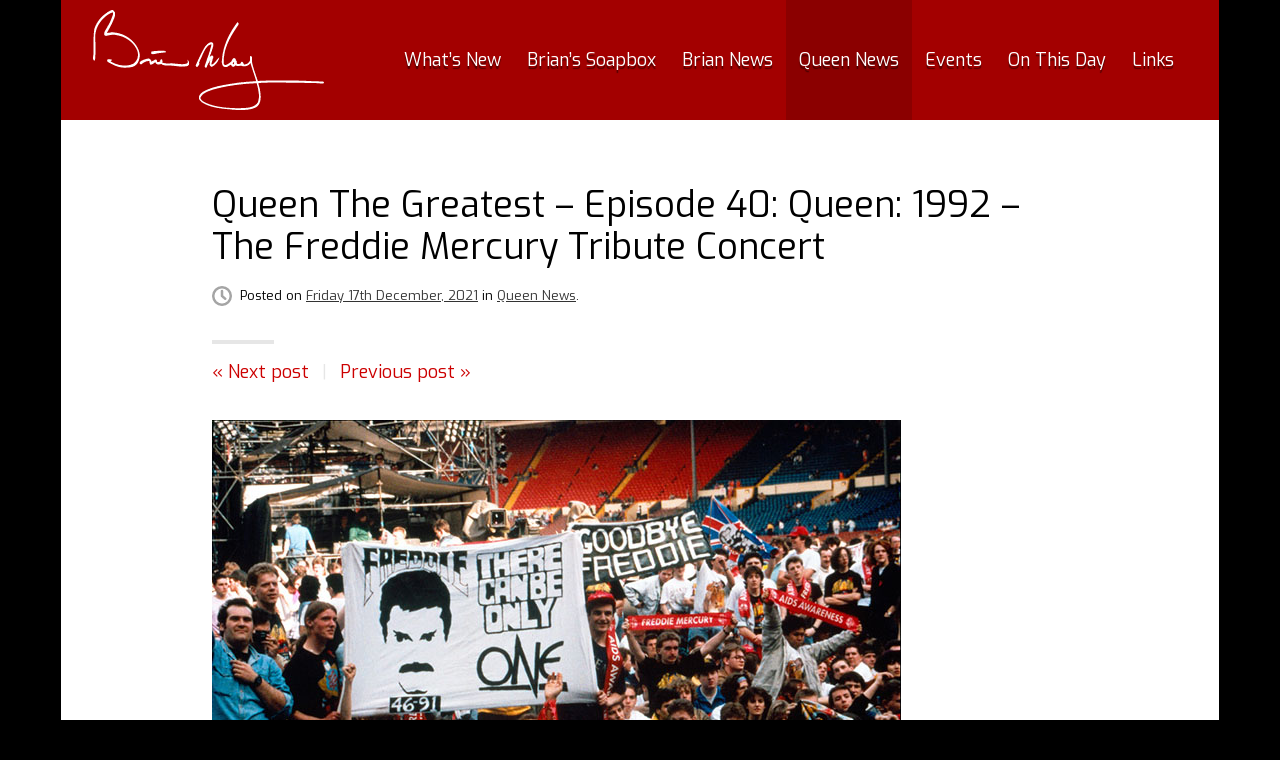

--- FILE ---
content_type: text/html; charset=UTF-8
request_url: https://brianmay.com/queen-news/2021/12/queen-the-greatest-episode-40-queen-1992-the-freddie-mercury-tribute-concert/
body_size: 19390
content:
<!DOCTYPE html>
<html lang="en-GB" class="no-js no-svg no-touch">
<head>
<meta charset="UTF-8">
<meta name="viewport" content="width=device-width, initial-scale=1">
<title>Queen The Greatest &#8211; Episode 40: Queen: 1992 &#8211; The Freddie Mercury Tribute Concert &#8211; brianmay.com</title>
<meta name='robots' content='max-image-preview:large' />
<link rel="alternate" type="application/rss+xml" title="brianmay.com &raquo; Feed" href="https://brianmay.com/feed/" />
<link rel='stylesheet' id='theme-style-css' href='https://brianmay.com/wp-content/themes/bmc-22/style.css?ver=1666201388' type='text/css' media='all' />
<style id='theme-style-inline-css' type='text/css'>
@font-face{font-family:Exo;font-style:normal;font-weight:400;font-display:swap;src:url(https://fonts.gstatic.com/s/exo/v20/4UaZrEtFpBI4f1ZSIK9d4LjJ4lM3OwtmO3ws9Iq2uBiM.woff2) format("woff2");unicode-range:U+0102-0103,U+0110-0111,U+0128-0129,U+0168-0169,U+01A0-01A1,U+01AF-01B0,U+1EA0-1EF9,U+20AB}@font-face{font-family:Exo;font-style:normal;font-weight:400;font-display:swap;src:url(https://fonts.gstatic.com/s/exo/v20/4UaZrEtFpBI4f1ZSIK9d4LjJ4lM3OwpmO3ws9Iq2uBiM.woff2) format("woff2");unicode-range:U+0100-024F,U+0259,U+1E00-1EFF,U+2020,U+20A0-20AB,U+20AD-20CF,U+2113,U+2C60-2C7F,U+A720-A7FF}@font-face{font-family:Exo;font-style:normal;font-weight:400;font-display:swap;src:url(https://fonts.gstatic.com/s/exo/v20/4UaZrEtFpBI4f1ZSIK9d4LjJ4lM3OwRmO3ws9Iq2uA.woff2) format("woff2");unicode-range:U+0000-00FF,U+0131,U+0152-0153,U+02BB-02BC,U+02C6,U+02DA,U+02DC,U+2000-206F,U+2074,U+20AC,U+2122,U+2191,U+2193,U+2212,U+2215,U+FEFF,U+FFFD}
</style>
<!--[if lt IE 9]><script type='text/javascript' src='https://brianmay.com/wp-content/themes/bmc-22/js/fallback.min.js' id='fallback-js'></script>
<![endif]--><link rel="canonical" href="https://brianmay.com/queen-news/2021/12/queen-the-greatest-episode-40-queen-1992-the-freddie-mercury-tribute-concert/" />
  <script>var featureDetect=function(){var e=[];document.documentElement.className=document.documentElement.className.replace("no-js","js"),document.implementation.hasFeature("http://www.w3.org/TR/SVG11/feature#Image","1.1")&&(document.documentElement.className=document.documentElement.className.replace("no-svg","svg"),e.svg="has-svg");var t=document.documentElement.className,n=null,o=/iphone|ipad|ipod|android|blackberry|mini|windows\sce|palm/i.test(navigator.userAgent.toLowerCase());function c(e,t){return(" "+e.className+" ").indexOf(" "+t+" ")>-1}return navigator.share?t+=" has-navigator":t+=" no-navigator",o?(t+=" mobile-detected",n="mobile",e.device=n):(t+=" desktop-detected",n="desktop",e.device=n),document.documentElement.className=t,"ontouchstart"in window||window.DocumentTouch&&document instanceof DocumentTouch?(e.touch="hasTouch",document.documentElement.className=document.documentElement.className.replace("no-touch","has-touch")):e.touch="noTouch",c(document.documentElement,"ie8")?e.fallback="ie8":c(document.documentElement,"ie9")&&(e.fallback="ie9"),e}();</script>
      <script>
      window.dataLayer = window.dataLayer || [];
      (function (w, d, s, l, i) {
        w[l] = w[l] || [];
        w[l].push({ "gtm.start": new Date().getTime(), event: "gtm.js" });
        var f = d.getElementsByTagName(s)[0],
          j = d.createElement(s),
          dl = l != "dataLayer" ? "&l=" + l : "";
        j.async = true;
        j.src = "https://www.googletagmanager.com/gtm.js?id=" + i + dl;
        f.parentNode.insertBefore(j, f);
      })(window, document, "script", "dataLayer", "GTM-NNDV2FB");
    </script>
  </head>

<body class="single">
      <noscript><iframe src="https://www.googletagmanager.com/ns.html?id=GTM-NNDV2FB" height="0" width="0" style="display: none; visibility: hidden"></iframe></noscript>
  
  <div class="page-wrapper" id="pageWrapper">

    <a class="skip-link screen-reader-text" href="#main">Skip to content</a>

    <header id="siteHeader" class="wrapper site-header" role="banner">

      <div id="siteDetails" class="site-details">

        <a href="#main" class="button button-bg-white skip-nav">Skip to content</a><p class="site-title"><a href="https://brianmay.com/" title="brianmay.com" rel="home" class="site-title-logo"><svg id="bm" width="217.17mm" height="93.9mm" viewBox="0 0 615.6 266.16" class="site-title-logo-sig" aria-hidden="true" role="img" focusable="false"><path d="M50.64 0h1.68v.24h.72v.24h.48v.24h.24v.24h.48v.24h.24v.24h.24v.24h.24v.24h.24v.24h.24v.48h.24v.24h.24v.24h.24v.24h.24v.48h.24v.24h.24v.24h.24v.24h.24v.48h.24v.24h.48V6h.24v1.2h.24v2.16h.24v3.36h-.24v2.16h-.24v1.44h-.24v.96h-.24v.96h-.24v.72h-.24v.96h-.24v.72h-.24v.72h-.24v.48h-.24v.72h-.24v.72h-.24v.48h-.24v.48h-.24v.72h-.24v.48h-.24v.48h-.24v.72h-.24v.48h-.24v.48H54v.48h-.24v.72h-.24v.48h-.24v.48h-.24v.48h-.24v.48h-.24v.72h-.24v.48h-.24v.48h-.24v.72h-.24v.48h-.24v.48h-.24v.72h-.24v.48h-.24V36h-.24v.48h-.24v.48h-.24v.48h-.24v.48h-.24v.48h-.24v.48h-.24v.24h-.24v.48h-.24v.48h-.24v.48H48v.48h-.24v.48h-.24V42h-.24v.24h-.24v.48h-.24v.48h-.24v.48h-.24v.48h-.24v.48h-.24v.48h-.24v.24h-.24v.48h-.24v.48h-.24v.48h-.24v.48h-.24v.48h-.24V48h-.24v.48h-.24v.48h-.24v.48h-.24v.48h-.24v.48h-.24v.48h-.24v.24h-.24v.48H42v.48h-.24v.48h-.24v.48h-.24v.48h-.24V54h-.24v.24h-.24v.48h-.24v.48h-.24v.48h-.24v.48h-.24v.48h-.24v.48h-.24v.48h-.24v.24h-.24v.48h-.24v.48h-.24v.48h-.24v.48h-.24v.48h-.24v.72h1.68v-.24h2.4v-.24h1.68v-.24h1.44V60h1.44v-.24h1.68v-.24h6.72v.24h2.88V60h2.16v.24h1.68v.24h1.44v.24h1.44v.24h1.2v.24h.96v.24h1.2v.24h.96v.24h.96v.24h.72v.24h.96v.24h.72v.24h.96v.24h.72v.24h.72v.24h.72v.24h.72v.24h.72v.24h.48v.24h.72v.24H78v.24h.72v.24h.48v.24h.72v.24h.48V66h.72v.24h.48v.24h.48v.24h.48v.24h.48v.24h.48v.24H84v.24h.48v.24h.48v.24h.48v.24h.48v.24h.48v.24h.48v.24h.48v.24h.48v.24h.48v.24h.24v.24h.48v.24h.48v.24H90v.24h.24v.24h.48v.24h.48v.24h.24v.24h.48V72h.24v.24h.48v.24h.24v.24h.48v.24h.24v.24h.48v.24h.24v.24h.48v.24h.24v.24h.48v.24h.24v.24H96v.24h.48v.24h.24v.24h.48v.24h.24v.24h.24v.24h.24v.24h.48v.24h.24v.24h.24v.24h.48v.24h.24v.24h.24v.24h.24V78h.24v.24h.48v.24h.24v.24h.24v.24h.24v.24h.24v.24h.24v.24h.48v.24h.24v.24h.24v.24h.24v.24h.24v.24h.24v.24h.24v.24h.24v.24h.24v.24h.24v.24h.24v.24h.24v.24h.24v.24h.24v.24h.24v.24h.24v.24h.24v.24h.24V84h.24v.24h.24v.24h.24v.24h.24v.24h.24v.24h.24v.24h.24v.24h.24v.24h.24v.48h.24v.24h.24v.24h.24v.24h.24v.24h.24v.24h.24v.48h.24v.24h.24v.24h.24v.24h.24v.24h.24v.48h.24v.24h.24V90h.24v.48h.24v.24h.24v.24h.24v.48h.24v.24h.24v.24h.24v.48h.24v.24h.24v.24h.24v.48h.24v.24h.24v.48h.24v.24h.24v.48h.24v.24h.24v.48h.24V96h.24v.24h.24v.48h.24v.24h.24v.48h.24v.48h.24v.48h.24v.24h.24v.48h.24v.48h.24v.48h.24v.48h.24v.24h.24v.48h.24v.48h.24v.48h.24v.48h.24v.72h.24v.48h.24v.48h.24v.48h.24v.48h.24v.72h.24v.48h.24v.72h.24v.48h.24v.72h.24v.72h.24v.96h.24v.72h.24v.96h.24v.96h.24v.96h.24v1.2h.24v1.44h.24v2.16h.24v4.08h-.24v2.16h-.24v1.92h-.24v1.44h-.24v1.2h-.24v.96h-.24v.96h-.24v.96h-.24v.72h-.24v.72h-.24v.72h-.24v.72h-.24v.48h-.24v.72h-.24v.48h-.24v.48h-.24v.48h-.24v.48h-.24v.48H120v.48h-.24v.48h-.24v.48h-.24v.24h-.24v.48h-.24v.24h-.24v.48h-.24v.24h-.24v.48h-.24v.24h-.24v.24h-.24v.48h-.24v.24h-.24v.24h-.24v.24h-.24v.24h-.24v.24h-.24v.24h-.24v.24h-.24v.24h-.24v.24h-.24v.24h-.24v.24h-.24v.24h-.24v.24H114v.24h-.24v.24h-.24v.24h-.48v.24h-.24v.24h-.24v.24h-.48v.24h-.24v.24h-.48v.24h-.24v.24h-.48v.24h-.48v.24h-.48v.24h-.48v.24h-.48v.24h-.48v.24h-.48v.24h-.72v.24h-.48v.24h-.72v.24h-.72v.24h-.96v.24h-.72v.24h-1.2v.24h-.96v.24h-1.44v.24h-1.68v.24H96v.24h-3.12v.24H88.8v.24h-7.44v-.24h-2.64v-.24H76.8v-.24h-1.44v-.24h-1.44v-.24h-1.2v-.24h-1.2v-.24h-.96v-.24h-.96v-.24h-.96v-.24h-.96v-.24h-.72v-.24h-.72v-.24h-.72v-.24h-.96V150h-.72v-.24h-.48v-.24h-.72v-.24h-.72v-.24h-.72v-.24h-.48v-.24H60v-.24h-.48v-.24h-.72v-.24h-.48v-.24h-.72v-.24h-.48v-.24h-.48v-.24h-.48v-.24h-.72v-.24h-.48v-.24h-.48v-.24H54v-.24h-.48v-.24h-.48v-.24h-.72v-.24h-.48v-.24h-.48v-.24h-.48v-.24h-.48V144h-.48v-.24h-.48v-.24h-.48v-.24h-.48v-.24h-.24v-.24h-.48v-.24h-.48v-.24h-.48v-.24h-.48v-.24h-.48v-.24h-.48v-.24h-.48v-.24h-.24v-.24h-.48v-.24h-.48v-.24h-.48v-.24h-.48v-.24h-.48v-.24H42v-.24h-.48v-.24h-.48v-.24h-.48v-.24h-.48v-.24h-.24v-.24h-.24V138h-.24v-.24h-.24v-.24h-.24v-.48h-.24v-.48h-.24v-.48h-.24v-.48h-.24v-.96h-.24v-1.2h-.24v-.72h.24v-.24h.24v-.24h.48V132h.24v-.24h.48v-.24h.72v-.24h.96v-.24h3.12v.24h2.4v.24H48v-.24h1.2v1.2h.24v1.2h.24v.48h.24v.24h.24v.24h-.24v.24h-.48v.24h-.72v.24h-.48v.24h-.48v.24h-.24v1.2h.24v.24h.48v.24h.48v.24h.24v.24h.48v.24h.48v.24h.48v.24h.24v.24h.48v.24h.48v.24h.48v.24h.48v.24h.48v.24h.48v.24H54v.24h.48v.24h.48v.24h.48v.24h.72v.24h.48v.24h.48v.24h.72v.24h.48v.24h.48v.24h.72v.24h.72v.24h.48v.24h.72v.24h.72v.24h.72v.24h.72v.24h.72v.24h.72v.24h.72v.24h.96v.24h.96v.24h.96v.24h.96v.24h.96v.24h1.2v.24h1.2v.24h1.44v.24h1.44v.24h1.92v.24h2.64v.24h8.88v-.24h2.4v-.24h1.68v-.24h1.44v-.24H96v-.24h1.2v-.24h.96v-.24h.96v-.24h.72v-.24h.72v-.24h.96v-.24h.48v-.24h.72v-.24h.72v-.24h.48v-.24h.72V144h.48v-.24h.48v-.24h.72v-.24h.48v-.24h.48v-.24h.48v-.24h.48v-.24h.24v-.24h.24v-.24h.24v-.24h.48v-.24h.24v-.24h.24v-.24h.24v-.24h.24v-.24h.24v-.24h.24v-.24h.24v-.24h.24v-.24h.24v-.24h.24v-.24h.24v-.24h.24v-.24h.24v-.24h.24V138h.24v-.48h.24v-.24h.24v-.24h.24v-.24h.24v-.48h.24v-.24h.24v-.24h.24v-.48h.24v-.24h.24v-.48h.24v-.24h.24v-.48h.24v-.48h.24v-.48h.24v-.24h.24v-.48h.24v-.48h.24v-.48h.24v-.72h.24v-.48h.24v-.72h.24v-.48h.24v-.72h.24v-.96h.24v-.72h.24v-1.2h.24v-1.2h.24v-1.68h.24v-6.72h-.24V114h-.24v-1.2h-.24v-1.2h-.24v-.96h-.24v-.72h-.24v-.72h-.24v-.72h-.24V108h-.24v-.72h-.24v-.48h-.24v-.48h-.24v-.72h-.24v-.48h-.24v-.48h-.24v-.48h-.24v-.48h-.24v-.48h-.24v-.48h-.24v-.48h-.24V102h-.24v-.48h-.24v-.48h-.24v-.48H114v-.24h-.24v-.48h-.24v-.48h-.24v-.24h-.24v-.48h-.24v-.24h-.24v-.48h-.24v-.24h-.24v-.48h-.24v-.24h-.24v-.48h-.24v-.24h-.24v-.48h-.24v-.24h-.24v-.24h-.24v-.48h-.24v-.24h-.24v-.24h-.24v-.48h-.24v-.24h-.24v-.24h-.24v-.48h-.24v-.24h-.24v-.24h-.24v-.24H108v-.24h-.24v-.48h-.24v-.24h-.24v-.24h-.24v-.24h-.24v-.24h-.24v-.24h-.24V90h-.24v-.24h-.24v-.48h-.24v-.24h-.24v-.24h-.24v-.24h-.24v-.24h-.24v-.24h-.24v-.24h-.24v-.24h-.24v-.24h-.24v-.24h-.24v-.24h-.24v-.24h-.24v-.24h-.24v-.24h-.24v-.24h-.24v-.24h-.48v-.24h-.24v-.24h-.24v-.24h-.24v-.24h-.24v-.24h-.24v-.24h-.24V84h-.24v-.24h-.48v-.24h-.24v-.24h-.24v-.24h-.24v-.24h-.24v-.24h-.48v-.24h-.24v-.24h-.24v-.24h-.24v-.24h-.48v-.24h-.24v-.24h-.24v-.24H96v-.24h-.24v-.24h-.24v-.24h-.48v-.24h-.24v-.24h-.48v-.24h-.24v-.24h-.48v-.24h-.24v-.24h-.48v-.24h-.24v-.24h-.48V78h-.24v-.24h-.48v-.24h-.24v-.24h-.48v-.24h-.48v-.24H90v-.24h-.48v-.24h-.48v-.24h-.24v-.24h-.48v-.24h-.48v-.24h-.48v-.24h-.24v-.24h-.48v-.24h-.48v-.24h-.48v-.24h-.48v-.24h-.48v-.24h-.48v-.24h-.48v-.24h-.48v-.24h-.72v-.24h-.48v-.24h-.48v-.24h-.48V72h-.72v-.24h-.48v-.24h-.72v-.24h-.48v-.24H78v-.24h-.72v-.24h-.48v-.24h-.72v-.24h-.72v-.24h-.96v-.24h-.72v-.24h-.72v-.24H72v-.24h-.96v-.24h-.96v-.24h-.96v-.24h-1.2v-.24h-1.2v-.24h-1.44v-.24h-1.2v-.24h-.48v-.24h-.96v-.24h-.72v-.24h-1.2v-.24h-1.2V66h-2.16v-.24H51.6V66h-2.4v.24h-1.68v.24h-1.44v.24h-1.2v.24h-1.44v.24h-1.2v.24h-1.2v.24h-.96v.24h-1.2v.24h-1.2v.24h-1.2v.24h-1.44v.24h-.96v-.24h-1.2v-.24h-.48v-.24h-.48v-.24h-.48v-.24h-.24v-.24h-.24v-.24h-.24v-.24h-.24v-.48h-.24V66H30v-.48h-.24v-3.36H30v-1.44h.24V60h.24v-.96h.24v-.72h.24v-.48h.24v-.72h.24v-.48h.24v-.48h.24v-.48h.24v-.48h.24v-.48h.24v-.48h.24v-.48h.24v-.24h.24v-.48h.24v-.48h.24v-.24h.24v-.48h.24v-.48h.24v-.24h.24v-.48h.24v-.48h.24v-.24h.24v-.48h.24v-.48H36v-.24h.24v-.48h.24v-.48h.24v-.24h.24v-.48h.24v-.48h.24v-.24h.24v-.48h.24v-.48h.24v-.48h.24v-.48h.24v-.48h.24v-.48h.24v-.48h.24v-.48h.24v-.24h.24v-.48h.24v-.48h.24v-.24h.24v-.48h.24v-.24h.24v-.48h.24v-.48h.24v-.24h.24v-.48H42v-.48h.24v-.24h.24v-.48h.24v-.48h.24v-.48h.24V36h.24v-.48h.24v-.24h.24v-.48h.24v-.48h.24v-.48h.24v-.48h.24v-.48h.24v-.48h.24v-.72h.24v-.48h.24v-.48h.24v-.48h.24v-.48h.24v-.72h.24v-.48h.24v-.48h.24v-.48h.24v-.72h.24v-.48H48v-.72h.24v-.48h.24v-.72h.24V24h.24v-.72h.24v-.48h.24v-.72h.24v-.48h.24v-.72h.24v-.72h.24v-.48h.24v-.72h.24v-.72h.24v-.72h.24v-.48h.24v-.72h.24v-.72h.24v-.72h.24v-.72h.24v-.72h.24v-.72h.24v-.48h.24v-2.4h.24V6.72h-2.16v.24h-.96v.24h-.96v.24h-.72v.24h-.48v.24h-.72v.24h-.48v.24h-.48v.24h-.48v.24h-.48v.24h-.48v.24h-.24v.24h-.48v.24h-.48v.24h-.48v.24h-.24v.24h-.48v.24h-.48v.24H42v.24h-.48v.24h-.48v.24h-.48V12h-.24v.24h-.48v.24h-.24v.24h-.48v.24h-.24v.24h-.24v.24h-.48v.24h-.24v.24h-.48v.24h-.24v.24h-.24v.24h-.48v.24h-.24v.24H36v.24h-.24v.24h-.48v.24h-.24v.24h-.24v.24h-.24v.24h-.48v.24h-.24v.24h-.24v.24h-.24v.24h-.48v.24h-.24V18h-.24v.24h-.24v.24h-.24v.24h-.24v.24h-.24v.24h-.48v.24h-.24v.24h-.24v.24h-.24v.24H30v.24h-.24v.24h-.24v.24h-.24v.24h-.24v.24h-.24v.24h-.24v.24h-.24v.24h-.24v.24h-.24v.24h-.24v.24h-.24v.24h-.24v.24h-.24v.24h-.24v.24h-.24V24h-.24v.24h-.24v.24h-.24v.24h-.24v.24h-.24v.24h-.24v.24h-.24v.24h-.24v.24h-.24v.24H24v.48h-.24v.24h-.24v.24h-.24v.24h-.24v.24h-.24v.24h-.24v.48h-.24v.24h-.24v.24h-.24v.24h-.24v.48h-.24v.24h-.24V30h-.24v.24h-.24v.48h-.24v.24h-.24v.24h-.24v.48h-.24v.24h-.24v.24h-.24v.48h-.24v.24h-.24v.24h-.24v.48h-.24v.24H18v.48h-.24v.24h-.24v.48h-.24v.24h-.24v.48h-.24V36h-.24v.48h-.24v.48h-.24v.24h-.24v.48h-.24v.24h-.24v.48h-.24v.48h-.24v.48h-.24v.24h-.24v.48h-.24v.48h-.24v.48h-.24v.48h-.24V42h-.24v.48h-.24v.24h-.24v.72h-.24v.48h-.24v.48H12v.48h-.24v.48h-.24v.48h-.24v.72h-.24v.48h-.24v.72h-.24v.48h-.24v.72h-.24v.48h-.24v.72H9.6v.72h-.24v.72h-.24v.72h-.24v.72h-.24v.72H8.4v.96h-.24v.96h-.24v.96h-.24v.96h-.24v1.2H7.2V60h-.24v1.2h-.24v1.68h-.24v1.92h-.24v3.12H6v6.96h.24V85.2h.24v19.68h.24v1.2h-.24v12.72h-.24v4.8H6v3.36h-.24v2.88h-.24v2.4h-.24v1.2h-.24v.48h-.48v.24h-.48v.24h-1.2v-.24h-.72v-.24h-.24v-.48h-.24v-.24h-.24v-.48H1.2v-.48H.96v-.48H.72v-.48H.48v-.96H.24v-1.44H0v-2.64h.24v-2.16h.24v-1.44h.24v-1.68h.24v-1.68h.24V114h.24V90.72H1.2V80.4h.24v-9.36h.24v-4.32h.24V63.6h.24v-2.64h.24V58.8h.24v-1.92h.24V55.2h.24v-1.68h.24v-1.44h.24v-1.2h.24v-1.2h.24v-1.2h.24v-.72h.24v-.72h.24v-.48h.24v-.72h.24v-.48h.24v-.72h.24v-.48H6v-.48h.24v-.72h.24v-.48h.24V42h.24v-.48h.24v-.48h.24v-.48h.24v-.48h.24v-.48h.24v-.48h.24v-.48h.24v-.48h.24v-.48h.24v-.48h.24v-.48h.24v-.48h.24V36h.24v-.48h.24v-.48h.24v-.48h.24v-.24h.24v-.48h.24v-.48h.24v-.24h.24v-.48H12v-.48h.24v-.24h.24v-.48h.24v-.24h.24v-.48h.24v-.24h.24V30h.24v-.24h.24v-.48h.24v-.24h.24v-.24h.24v-.48h.24v-.24h.24v-.48h.24v-.24h.24v-.24h.24v-.48h.24v-.24h.24v-.24h.24v-.48h.24v-.24h.24v-.24h.24v-.24h.24v-.48h.24v-.24H18V24h.24v-.24h.24v-.24h.24v-.48h.24v-.24h.24v-.24h.24v-.24h.24v-.24h.24v-.24h.24v-.48h.24v-.24h.24v-.24h.24v-.24h.24v-.24h.24v-.24h.24v-.24h.24v-.24h.24v-.24h.24v-.24h.24v-.24h.24v-.24h.24v-.24h.24v-.24h.24V18h.24v-.24H24v-.24h.24v-.24h.24v-.24h.24v-.24h.24v-.24h.24v-.24h.24v-.24h.24v-.24h.24v-.24h.24v-.24h.24v-.24h.48v-.24h.24v-.24h.24v-.24h.24v-.24h.24v-.24h.24v-.24h.24v-.24h.48v-.24h.24v-.24h.24v-.24h.24v-.24H30v-.24h.24V12h.24v-.24h.24v-.24h.48v-.24h.24v-.24h.24v-.24h.48v-.24h.24v-.24h.24v-.24h.48v-.24h.24V9.6h.48v-.24h.24v-.24h.48v-.24h.24v-.24h.24V8.4h.48v-.24H36v-.24h.24v-.24h.48v-.24h.24V7.2h.48v-.72h.24v-.24h.48V6h.48v-.24h.24v-.24h.48v-.24h.48v-.24h.48V4.8h.48v-.24h.24v-.24h.48v-.24H42v-.24h.24V3.6h.48v-.24h.48v-.24h.48v-.24h.24v-.24h.48V2.4h.48v-.24h.48v-.24h.48v-.24h.48v-.24h.48V1.2h.48V.96H48V.72h.72V.48h.72V.24h1.2V0zM315.6 85.68h.72v.24h.96v.24h.24v.24h.24v.24h.24v.24h.48v.24h.24v.24h.24v.24h.48v.48h.24v.48h.24v.48h.24v.72h.24v.96h.24v4.08h-.24v1.44h-.24v.96h-.24v.96h-.24v.96h-.24v.72h-.24v.96h-.24v.72h-.24v.72h-.24v.72h-.24v.96H318v.72h-.24v.72h-.24v.72h-.24v.72h-.24v.72h-.24v.72h-.24v.72h-.24v.72h-.24v.72h-.24v.72h-.24v.72h-.24v.72h-.24v.72h-.24v.72h-.24v.72h-.24v.72h-.24v.72h-.24v.48h-.24v.72h-.24v.72h-.24v.72h-.24v.48h-.24v.72h-.24v.72h-.24v.48H312v.72h-.24v.72h-.24v.48h-.24v.72h-.24v.72h.48v-.24h.48v-.24h.24v-.24h.48v-.24h.24v-.24h.24v-.24h.24v-.24h.48v-.24h.24v-.24h.24v-.24h.24v-.24h.48v-.24h.24v-.24h.48v-.24h.48v-.24H318v.24h.48v.24h.48v.24h.24v.24h.24v.24h.24v.24h.24v.48h.24v.48h.24v.48h.24v2.88h-.24v.72h-.24v.72h-.24v.72h-.24v.48h-.24v.72h-.24v.48h-.24v.72h-.24v.96h-.24v1.68h-.24v.48H318v.72h-.24v.72h-.24v.48h-.24v.72h-.24v.96h-.24v.72h-.24v.96h-.24v1.2h-.24v1.68h-.24v2.4h.24v.24h1.2v-.24h.72v-.24h.72v-.24h.24v-.24h.24V144h.24v-.24h.48v-.24h.24v-.24h.24v-.24h.24v-.24h.48v-.24h.24v-.24h.24v-.24h.24v-.24h.24v-.24h.24v-.24h.24v-.24h.24v-.24h.24v-.24h.24v-.24h.24v-.24h.24v-.24h.24v-.24h.24v-.24h.24v-.24h.24v-.24h.24v-.24h.24v-.24h.24v-.24h.24v-.48h.24v-.24h.24v-.24h.24v-.24h.24v-.24h.24v-.24h.24v-.24h.24v-.48h.24v-.24h.24v-.24h.24v-.24h.24v-.24h.24v-.48h.24v-.24h.24v-.24h.24v-.24h.24v-.24h.24v-.48h.24v-.24h.24v-.24h.24v-.24h.24V132h.24v-.48h.24v-.24h.24v-.24h.24v-.24h.24v-.24h.24v-.24h.24v-.48h.24v-.24h.24v-.24h.24v-.24h.24v-.24h.24v-.24h.24v-.24h.24v-.24h.24v-.24h.24v-.24h.24v-.24h.24v-.24h.24v-.24h.24v-.24h.24v-.24h.24v-.24h.24V126h.24v-.24h.24v-.24h.24v.48h-.24v.96h-.24v.72h-.24v.96H336v.72h-.24v.48h-.24v.72h-.24v.48h-.24v.72h-.24v.48h-.24v.48h-.24v.48h-.24v.48h-.24v.48h-.24v.48h-.24v.48h-.24v.48h-.24v.48h-.24v.24h-.24v.48h-.24v.48h-.24v.24h-.24v.48h-.24v.24h-.24v.48h-.24v.24h-.24v.48h-.24v.24h-.24v.24H330v.48h-.24v.24h-.24v.24h-.24v.48h-.24v.24h-.24v.24h-.24v.24h-.24v.24h-.24v.24h-.24v.48h-.24v.24h-.24v.24h-.24v.24h-.24v.24h-.24v.24h-.24v.24h-.24v.24h-.24v.24h-.24v.24h-.24v.24h-.24v.24h-.48v.24h-.24v.24h-.24v.24H324v.24h-.24v.24h-.24v.24h-.48v.24h-.24v.24h-.24v.24h-.48v.24h-.24v.24h-.48v.24h-.24v.24h-.48v.24h-.24v.24h-.48v.24h-.48v.24h-.48v.24h-.48v.24H318v.24h-.48v.24h-.48v.24h-.48v.24h-.72v.24h-.24v-.24h-.48v-.24h-.48v-.24h-.48v-.24h-.24v-.24h-.24V150h-.24v-.24h-.24v-.24h-.24v-.24h-.24v-.24h-.24v-.24h-.24v-.48H312v-.24h-.24v-.48h-.24v-.48h-.24v-.48h-.24v-.48h-.24v-.48h-.24V144h.24v-2.64h.24v-1.92h.24v-1.68h.24v-1.44h.24v-1.2h.24v-.96h.24v-.96h.24v-.24h-.24v.24H312v.48h-.24v.48h-.24v.48h-.24v.48h-.24v.48h-.24v.48h-.24v.48h-.24v.48h-.24v.48h-.24v.24h-.24v.48h-.24v.48h-.24v.48h-.24v.48h-.24v.48h-.24v.48h-.24v.48h-.24v.24h-.24v.48h-.24v.48h-.24v.48h-.24v.48h-.24v.48h-.24v.48h-.24v.48H306v.72h-.24v.48h-.24v.48h-.24v.48h-.24v.48h-.24v.72h-.24v.48h-.24v.72h-.24v.48h-.24v.72h-.24v.72h-.24v.72h-.24v.48h-.24v.48h-.24v.24h-.48v.24h-.72v.24h-.96v-.24h-.96v-.24h-.48v-.24h-.24v-.24h-.24v-.24h-.24v-.48h-.24v-.48h-.24v-.48h-.24v-1.92h.24v-.72h.24v-.72h.24v-.72h.24v-.72h.24v-.72h.24v-.72h.24V144h.24v-.72h.24v-.72h.24v-.72h.24v-.72h.24v-.72h.24v-.72h.24v-.72h.24v-.72h.24v-.72h.24v-.72h.24v-.72h.24v-.72h.24v-.72h.24v-.48h.24v-.72h.24v-.72h.24V132h.24v-.72h.24v-.72h.24v-.72h.24v-.72h.24v-.48h.24v-.72h.24v-.72h.24v-.72h.24v-.72h.24v-.72h.24v-.72h.24v-.72h.24v-.48h.24v-.72h.24v-.72h.24v-.72h.24v-.72h.24v-.72h.24v-.72h.24v-.72h.24v-.72h.24v-.72h.24v-.72h.24v-.72h.24v-.72h.24v-.72h.24v-.72h.24v-.96h.24v-.72h.24v-.72h.24v-.72h.24v-.72h.24v-.96h.24v-.72h.24v-.72h.24v-.96h.24v-.72h.24v-.96h.24v-.72h.24v-.96h.24v-.72h.24v-.96h.24v-.96h.24v-.72h.24v-.96h.24v-.96h.24v-.96h.24v-.96h.24v-1.2h.24v-.96h.24v-1.2h-.24v-.24h-2.16v.24h-.96v.24h-.48v.24h-.48v.24h-.48v.24h-.24v.24h-.48v.24h-.24v.24h-.48v.24h-.24v.24h-.48v.24h-.48v.24h-.24v.24h-.48v.24h-.24v.24h-.48v.24h-.24v.24h-.24V96H306v.24h-.24v.24h-.24v.24h-.24v.24h-.24v.48h-.24v.24h-.24v.24h-.24v.24h-.24v.24h-.24v.24h-.24v.24h-.24v.48h-.24v.24h-.24v.24h-.24v.24h-.24v.24h-.24v.48h-.24v.24h-.24v.24h-.24v.48h-.24v.24h-.24v.48h-.24v.24h-.24v.24h-.24v.48H300v.24h-.24v.48h-.24v.48h-.24v.24h-.24v.48h-.24v.24h-.24v.48h-.24v.48h-.24v.24h-.24v.48h-.24v.48h-.24v.48h-.24v.24h-.24v.48h-.24v.48h-.24v.48h-.24v.48h-.24v.48h-.24v.48h-.24v.48h-.24v.48h-.24v.48h-.24v.48h-.24v.48h-.24v.48H294v.72h-.24v.48h-.24v.48h-.24v.48h-.24v.48h-.24v.72h-.24v.48h-.24v.48h-.24v.48h-.24v.72h-.24v.48h-.24v.48h-.24v.72h-.24v.48h-.24v.48h-.24v.72h-.24v.48h-.24v.48h-.24v.48h-.24v.48h-.24v.72h-.24v.48h-.24v.48h-.24v.48h-.24v.48H288v.48h-.24v.72h-.24v.48h-.24v.48h-.24v.48h-.24v.48h-.24v.48h-.24v.24h-.24v.48h-.24v.48h-.24v.48h-.24v.48h-.24v.48h-.24v.72h-.24v1.2h-.24v.72h-.24v.48h-.24v.48h-.24v.24h-.24v.48h-.24v.72h-.24v.72h-.24v1.44h.24v.48h.24v.48h.24v.24h.24v.96h-.24v.72h-.24v.72h-.24v.48h-.24v.24h-.24v.48h-.24v.48H282v.24h-.24v.24h-.24v.48h-.24v.24h-.24v.48h-.24v.24h-.24v.48h-.24v.48h-.24v.48h-.24v.48h-.24v.24h-.48v.24h-.48v.24h-.48v.24h-.96v.24h-.48v-.24H276v-.24h-.48v-.24h-.24v-.24h-.24v-.24h-.24v-.48h-.24v-.48h-.24v-.48h-.24v-2.64h.24v-.72h.24v-.48h.24v-.48h.24V144h.24v-.48h.24v-.72h.24v-.48h.24v-.48h.24v-.48h.24v-.48h.24v-.72h.24v-.48h.24v-.48h.24v-.48h.24v-.48h.24v-.48h.24v-.72h.24v-.48h.24v-.48h.24v-.48h.24v-.48h.24v-.72h.24v-.48h.24v-.48h.24v-.48h.24v-.48h.24V132h.24v-.72h.24v-.48h.24v-.48h.24v-.48h.24v-.48h.24v-.48h.24v-.48h.24v-.48h.24v-.72h.24v-.48h.24v-.48h.24v-.48h.24v-.48h.24v-.48h.24v-.48h.24v-.48h.24v-.48h.24v-.48h.24v-.48h.24v-.48h.24v-.48h.24v-.72h.24v-.48h.24v-.48h.24v-.48h.24v-.48h.24v-.48h.24v-.48h.24v-.48h.24v-.48h.24v-.24h.24v-.48h.24v-.48h.24v-.48h.24v-.48h.24v-.48h.24v-.48h.24v-.48h.24v-.48h.24v-.48h.24v-.48h.24v-.48h.24v-.48h.24v-.24h.24v-.48h.24v-.48h.24v-.48h.24v-.48h.24v-.48h.24V108h.24v-.48h.24v-.48h.24v-.48h.24v-.48h.24v-.24h.24v-.48h.24v-.48h.24v-.48h.24v-.24h.24v-.48h.24v-.48h.24v-.48h.24v-.24h.24V102h.24v-.48h.24v-.24h.24v-.48h.24v-.48h.24v-.24h.24v-.48h.24v-.48h.24v-.24h.24v-.48h.24v-.24h.24v-.48h.24v-.48h.24v-.24h.24v-.24h.24v-.48h.24V96h.24v-.24h.24v-.24h.24v-.24h.24v-.24h.24v-.48h.24v-.24h.24v-.24h.24v-.24h.24v-.24h.24v-.24h.24v-.24h.24v-.24h.24v-.24h.24v-.24h.24v-.24h.24v-.24h.24v-.24h.24v-.24h.24v-.24h.24v-.24h.24v-.24h.24v-.24h.24v-.24h.24V90h.24v-.24h.48v-.24h.24v-.24h.24v-.24h.24v-.24h.48v-.24h.24v-.24h.48v-.24h.24v-.24h.48v-.24h.48v-.24h.48v-.24h.48v-.24h.48v-.24h.72v-.24h.72v-.24h1.2v-.24h2.16v-.24zm-144 23.04h18.72v.72h.24v.24h.72v-.24h.72v.24h.72v.24h1.2v.24h.72v.24h-.24v.72h.24v.72h.24v.24h-.24v.24h-1.2v.24h-1.2v.24h-1.68v.24h-1.44v.24h-1.68v.24h-1.92v.24h-2.16v.24h-1.92v.24h-1.92v.24h-1.92v.24h-1.92v.24H174v.24h-1.44v.24h-1.44v.24h-1.2v.24h-1.2v.24h-1.2v.24h-.96v.24h-.96v.24h-.96v.24h-.72v.24h-2.88v.24h-2.64v-.24h-1.44v-.24h-.48v-.24H156v-.24h-.24v-.24h-.24v-.24h-.24v-.48h-.24v-2.4h.24v-1.2h.24v-.96h.24v-.72h.96v-.24h1.68v-.24h1.68v-.24h2.16v-.24h2.4v-.24h3.12v-.24h3.84v-.24zm-24.48 20.4h.72v.24h1.68v.24h.72v.24h.72v.24h.48v.24h.24v.24h.48v.24h.24v.24h.24v.24h.24v.24h.24v.24h.24v.48h.24v.48h.24v.24h.24v.48h.24v.24h.24v.48h.24v.48h.24v.72h.24v1.2h.24v.24h.24v.24h.72v-.24h.72v-.24h.24v-.24h.48v-.24h.24v-.24h.48v-.24h.48v-.24h.48v-.24h.72v-.24h.48v-.24h.48v-.24h.48v-.24h.48v-.24h.48v-.24h.24v-.24h.48v-.24h.24v-.24h.48v-.24h.48v-.24h.48v-.24h.72V132h2.4v.24h.48v.24h.24v.24h.24v.24h.48v.48h.24v.24h.24v.72h.24v.96h.24v1.44h.24v.72h.24v.48h.24v.48h.24v.24h.48v.24h.72v-.24h1.44v-.24h.96v-.24h.96V138h.48v-.24h.72v-.24h.48v-.24h.48v-.24h.24v-.24h.48v-.24h.24v-.48h-.24v-1.44h.24v-.96h.24v-.72h.24v-.24h.24v-.24h.24v-.24h.24V132h.24v-.24h.24v-.24h.48v-.24h.48v-.24h.96v.24h.24v.24h.24v.24h.24v.24h.24v.24h.24v.48h.24v.72h.24v.72h.24v.72h.24v.72h.24v2.16h-.24v.96h-.24v1.2h.24v.24h.72v.24h.72v.24h.72v.24h.96v.24h.96v.24h1.44v.24H192v.24h2.64v.24h11.04v-.24h6v.24h3.6v.24h1.92v.24h1.2v.24h2.4v.24h2.64v.24h2.16v.24h2.4v.24h2.64v.24h3.6v.24h6.24V144h2.64v-.24h1.44v-.24h1.2v-.24h.96v-.24h.96v-.24h.72v-.24h.72v-.24h.48v-.24h.72v-.24h.48v-.24h.48v-.24h.24v-.24h.48v-.48h.24v-.48h.24v-.72h.24v-2.16h-.24v-1.2h-.24v-.72H252v-.96h-.24v-1.2h-.24v-.96h.24v.24h.24v.24h.24v.24h.24v.24h.24v.24h.24v.24h.24v.24h.24v.24h.24v.24h.24v.48h.24v.24h.24v.48h.24v.48h.24v.48h.24v.48h.24v.72h.24v.96h.24v.96h.24v5.04h-.24v.48h-.24v.48h-.24v.48h-.24v.24h-.24v.24h-.24v.24h-.24v.24h-.24v.24h-.24v.24h-.24v.24h-.24v.24h-.48v.24h-.24v.24h-.48v.24h-.48v.24h-.72v.24h-.72v.24h-.96v.24h-1.2v.24h-2.64v.24h-8.4v.24h-1.92v.24h-1.68v-.24h-2.88v-.24h-2.16V150h-2.16v-.24h-2.16v-.24h-1.92v-.24h-1.92v-.24h-1.92v-.24h-2.16v-.24h-2.16v-.24h-2.16v-.24h-2.64v-.24h-3.12v-.24h-12.48v.24h-1.2v-.24h-.96v-.24h-.96v-.24h-1.2v-.24h-.96v-.24h-.96v-.24h-.72v-.24H186v-.24h-.72v-.24h-.48v-.24h-.48v-.24h-.48v-.24h-.24v-.24h-.48v-.24h-.24v-.24h-.24V144h-.24v-.24h-1.2v.24h-.96v.24h-.96v.24h-.96v.24h-.96v.24h-1.44v.24h-2.64v-.24h-1.2v-.24h-.72v-.24h-.48v-.24h-.48V144h-.24v-.24h-.48v-.24h-.24v-.24h-.48v-.24h-.24v-.24h-.24v-.24h-.24v-.24H168v-.24h-.24v-.24h-.24v-.48h-.24v-.24h-.24v-.48h-.24v-.48h-.24v-.48h-.24v-.48h-.72v.24h-.24v.24h-.48v.24h-.48v.24h-.24v.24h-.48v.24h-.24v.24h-.48v.24h-.24v.24h-.48v.24H162v.24h-.24v.24h-.48v.24h-.24v.24h-.48v.24h-.24v.24h-.48v.24h-.24v.24h-.48v.24h-.24v.24h-.48v.24h-.48v.24h-.48v.24h-.72v.24h-.48v.24h-1.2v.24h-1.92v-.24h-.24v-.24h-.24v-.24h-.24v-.24h-.24V144h-.24v-.48h-.24v-.48h-.24v-.48h-.24v-.72h-.24v-.96h-.24v-4.56h-.24v-.24H150v-.24h-.96v-.24h-1.44v.24h-1.68v.24h-2.64v.24h-.48v.24h-.72v.24h-.48v.24h-.48v.24h-.48v.24h-.48v.24h-.48v.24h-.48v.24h-.48v.24H138v.24h-.48v.24h-.48v.24h-.48v.24h-.48v.24h-.48v.24h-.24v.24h-.48v.24h-.48v.24h-.48v.24h-.24v.24h-.48v.24h-.24v.24h-.48v.24h-.24v.24h-.48v.24h-.24v.24h-.24v.24h-.24v.24h-.48v.24h-.24v.24h-.24v.24h-.24v.24h-.24v.24h-.48v.24h-.96v.24h-.24v-.24h-1.2v-.24h-.48V144h-.48v-.24h-.24v-.24h-.24v-.24h-.24v-.48h-.24v-.48h-.24v-2.16h-.24v-1.44h.24v-.24h.24v-.24h.48V138h.24v-.24h.24v-.24h.24v-.24h.24v-.24h.48v-.24h.24v-.24h.24v-.24h.48v-.24h.24v-.24h.48v-.24h.48v-.24h.24v-.24h.48v-.24h.48v-.24h.48v-.24h.48v-.24h.48v-.24h.48v-.24h.48v-.24h.48v-.24h.72v-.24h.48v-.24h.72v-.24h.48v-.24h.72V132h.72v-.24h.72v-.24h.96v-.24h.72v-.24h.96v-.24h.72v-.24h.96v-.24h.96v-.24h.96v-.24h1.2v-.24h.96v-.24h1.2v-.24zm468.24 63.36V192h-.24v-.24h-.24v-.24h-.24v-.24h-.24v-.24h-.48v-.24h-.96v-.24h-4.32v-.24h-1.44v-.24h-5.52v-.24h-6.48v-.24h-6.72v-.24h-6.72v-.24h-6.48v-.24h-6.72v-.24h-6.72v-.24h-6.48v-.24h-6.72v-.24h-6.72v-.24h-31.2v-.24h-21.6v.24h-19.2v.24h-9.36v.24h-6.72v.24h-5.76v.24h-4.56v.24h-4.56v-.72h-.24v-.96h-.24v-.72h-.24v-.72H438v-.72h-.24v-.72h-.24v-.72h-.24v-.72h-.24v-.72h-.24v-.72h-.24v-.72h-.24V180h-.24v-.72h-.24v-.72h-.24v-.48h-.24v-.72h-.24v-.72h-.24v-.72h-.24v-.72h-.24v-.72h-.24v-.72h-.24v-.72h-.24v-.72h-.24v-.72h-.24v-.72h-.24v-.72h-.24v-.72h-.24v-.72h-.24V168H432v-.72h-.24v-.72h-.24v-.72h-.24v-.72h-.24v-.72h-.24v-.72h-.24v-.72h-.24v-.72h-.24v-.72h-.24v-.72h-.24v-.72h-.24v-.72h-.24v-.96h-.24v-.72h-.24v-.72h-.24v-.72h-.24v-.96h-.24v-.72h-.24v-.72h-.24v-.96h-.24v-.72h-.24v-.96h-.24v-.72h-.24v-.96h-.24v-.96H426v-.96h-.24v-.72h-.24v-.96h-.24v-.96h-.24v-1.2h-.24v-.96h-.24v-.96h-.24v-1.2h-.24v-.96h-.24v-1.2h-.24V132h.24v-5.76h-.24v-1.2h-.24v-.72h-.24v-.48h-.48v-.24h-.48v-.24h-.48v-.24h-.48v-.24h-.48v-.24h-1.92v.24h-.24v.24h-.24v.48h-.24v4.08h.24v2.64h.24v3.36h-.24v.72h-.24v.72h-.24v.48h-.24v.48h-.24v.24h-.24v.48h-.24v.48h-.24v.24h-.24v.24h-.24v.48h-.24v.24h-.24v.24h-.24v.24h-.24v.48h-.24v.24h-.24v.24h-.24v.24h-.24v.24h-.48v.24h-.24v.24h-.24v.24h-.24v.24h-.24v.24h-.48v.24h-.24v.24h-.48v.24h-.24v.24h-.48v.24h-.48v.24h-.48v.24h-.48v.24h-.72v.24H408v.24h-.96v.24h-.48v.24h-.48v.24h-.48v.24h-.48v.24h-1.92v-.24h-.48v-.24h-.24v-.24h-.24v-.24H402V144h-.24v-.48h-.24v-.24h-.24v-.48h-.24v-.48h-.24v-.48h-.24v-.48h-.24v-.48h-.24v-.48h-.24v-.48h-.24v-.24h-.24v-.48h-.24v-.24h-.24v-.24h-.24v-.24h-.24v-.24h-.48V138h-.48v-.24H396v.24h-.48v.24h-.24v.24h-.24v.24h-.24v.24h-.24v.48h-.24v.48h-.24v.48h-.24v.72h-.24v.48h-.24v.24h-.24v.48h-.48v.24h-.48v.24h-.48v.24h-.48v.24h-.48v.24H390v.24h-.96v.24h-2.64v-.24h-.72v-.24h-.48v-.24h-.48v-.24h-.24v-.24H384v-.24h-.24v-.48h-.24v-.24h-.24v-.72h-.24v-4.8h-.24v-.72h-.24v-.24h-.24v-.24h-.24v-.24h-.24v-.24h-.24v-.24h-.24v-.24h-.24v-.24h-.24v-.24h-.24v-.24h-.24v-2.16h-.24v-.72h-.24v-.24h-.24v-.48h-.24v-.24h-.24v-.24h-.24v-.24h-.24v-.24h-.24v-.24H378v-.24h-.48v-.24h-.96v-.24h-1.2v.24h-.72v.24h-.24v.24h-.48v.24h-.24v.24h-.24v.24h-.24v.24h-.24v.24h-.24v.24h-.24v.24h-.24v.24H372v.24h-.24v.24h-.24v.48h-.24v.24h-.24v.48h-.24v.24h-.24v.48h-.24v.48h-.24v.48h-.24v.48h-.24v.48h-.24v.48h-.24v.48h-.24v.48h-.24v.48h-.24v.48h-.24v.24h-.48v.24h-.24v.24h-.24v.24h-.24v.24h-.48v.24h-.24v.24H366v.24h-.24v.24h-.48v.24h-.24v.24h-.24v.24h-.24v.24h-.48v.24h-.24v.24h-.24v.24h-.48v.24h-.24v.24h-.24v.24h-.48v.24h-.24v.24h-.48v.24h-.24v.24h-.24v.24h-.48v.24H360v.24h-.24v.24h-.48v.24h-.48v.24h-.24v.24h-.48v.24h-.48v.24h-.72v.24h-.48v.24h-.72v.24h-.72v.24h-.72v.24h-1.44v.24h-1.68v-.24h-.24v-.24h-.48v-.24h-.24v-.24h-.24v-.24h-.24v-.24h-.24v-.48h-.24V144h-.24v-.48h-.24v-.48h-.24V129.6h.24v-3.12h.24v-2.16h.24v-1.92h.24v-1.68h.24v-1.68h.24v-1.44h.24v-1.2h.24v-1.2h.24V114h.24v-1.2h.24v-.96h.24v-1.2h.24v-.96h.24v-.96h.24V108h.24v-.96h.24v-.96h.24v-.72h.24v-.96h.24v-.72h.24v-.72h.24V102h.24v-.72h.24v-.72h.24v-.72h.24v-.72h.24v-.72h.24v-.72h.24v-.48h.24v-.72h.24v-.72h.24v-.72h.24v-.48h.24v-.72h.24v-.48h.24v-.72h.24v-.72h.24v-.48h.24v-.72h.24v-.48h.24v-.48h.24v-.72h.24v-.48h.24v-.48h.24v-.72h.24v-.48h.24v-.48h.24v-.72h.24v-.48h.24v-.48h.24v-.48h.24v-.48h.24v-.48h.24v-.72h.24v-.48h.24v-.48h.24v-.48h.24v-.48h.24v-.48h.24v-.48h.24v-.48h.24v-.48h.24v-.48h.24v-.48h.24v-.48h.24v-.48h.24v-.48h.24v-.48h.24v-.48h.24v-.48h.24v-.48h.24v-.24h.24v-.48h.24v-.48h.24v-.48h.24v-.48h.24v-.48h.24v-.48h.24v-.24h.24v-.48h.24v-.48h.24v-.48h.24v-.48h.24v-.24h.24v-.48h.24v-.48h.24v-.48h.24v-.24h.24v-.48h.24v-.48h.24V66h.24v-.48h.24v-.48h.24v-.48h.24v-.24h.24v-.48h.24v-.48h.24v-.24h.24v-.48h.24v-.48h.24v-.24h.24v-.48h.24v-.48h.24v-.24h.24v-.48h.24v-.48h.24v-.24h.24v-.48h.24v-.24h.24v-.48h.24v-.48h.24v-.24h.24v-.48h.24v-.24h.24v-.48h.24v-.48h.24v-.24h.24v-.48h.24v-.24h.24v-.48h.24v-.24h.24v-.48h.24v-.24h.24v-.48h.24v-.48h.24v-.24h.24v-.48h.24v-.24h.24v-.48h.24v-.24h.24v-.48h.24v-.24h.24v-.48h.24v-.24h.24v-.48h.24v-.24h.24v-.48h.24V48h.24v-.48h.24v-.24h.24v-.48h.24v-.24h.24v-.48h.24v-.24h.24v-.48h.24v-.24h.24v-.48h.24v-.24h.24v-.48h.24v-.24h.24v-.48h.24v-.24h.24v-.48h.24v-.24h.24v-.48h.24v-.24h.24v-.24h.24v-.48h.24v-.24h.24v-.48h.24v-.24h.24v-.48h.24v-.24h.24v-1.44h.24v-1.92h.24v-.24h-.24v-.48h-.24v-.48h-.24v-.24h-.24v-.24h-.24v-.24h-.24v-.24h-.24v-.24h-.48v-.24h-.48v-.24h-.48v-.24h-.48v.24h-.24v.24h-.24v.24H384v.48h-.24v.24h-.24v.24h-.24v.48h-.24v.24h-.24v.48h-.24v.24h-.24V36h-.24v.48h-.24v.24h-.24v.24h-.24v.48h-.24v.24h-.24v.48h-.24v.24h-.24v.24h-.24v.48h-.24v.24h-.24v.48h-.24v.24h-.24v.48h-.24v.24h-.24v.24h-.24v.48h-.24v.24H378v.48h-.24v.24h-.24v.48h-.24v.24h-.24v.48h-.24v.24h-.24v.48h-.24v.24h-.24v.24h-.24v.48h-.24v.48h-.24v.24h-.24v.48h-.24v.24h-.24v.48h-.24v.24h-.24V48h-.24v.24h-.24v.48h-.24v.24h-.24v.48h-.24v.24h-.24v.48h-.24v.48h-.24v.24H372v.48h-.24v.24h-.24v.48h-.24v.48h-.24v.24h-.24v.48h-.24v.24h-.24V54h-.24v.48h-.24v.24h-.24v.48h-.24v.48h-.24v.24h-.24v.48h-.24v.48h-.24v.24h-.24v.48h-.24v.48h-.24v.48h-.24v.24h-.24v.48h-.24v.48h-.24v.48h-.24v.24h-.24v.48H366v.48h-.24v.48h-.24v.48h-.24v.24h-.24v.48h-.24v.48h-.24v.48h-.24v.48h-.24v.48h-.24v.24h-.24v.48h-.24v.48h-.24v.48h-.24v.48h-.24v.48h-.24v.48h-.24v.48h-.24v.48h-.24v.48h-.24v.48h-.24v.48h-.24v.48h-.24v.48h-.24V72h-.24v.48H360v.48h-.24v.48h-.24v.48h-.24v.72h-.24v.48h-.24v.48h-.24v.48h-.24v.48h-.24v.48h-.24v.72h-.24v.48h-.24v.48h-.24v.48h-.24v.72h-.24v.48h-.24v.48h-.24v.72h-.24v.48h-.24v.72h-.24v.48h-.24V84h-.24v.48h-.24v.72h-.24v.48h-.24v.72H354v.48h-.24v.72h-.24v.72h-.24v.48h-.24v.72h-.24v.72h-.24v.72h-.24v.72h-.24v.72h-.24v.72h-.24v.72h-.24v.72h-.24v.72h-.24V96h-.24v.72h-.24v.72h-.24v.96h-.24v.72h-.24v.72h-.24v.96h-.24v.72h-.24v.96h-.24v.96h-.24v.96h-.24v.72H348v.96h-.24v1.2h-.24v.96h-.24v.96h-.24v1.2h-.24v1.2h-.24v.96h-.24v1.2h-.24v1.44h-.24v1.2h-.24v1.44h-.24v1.44h-.24v1.68h-.24v1.68h-.24v1.92h-.24v2.16h-.24v2.4h-.24v2.64h-.24v3.12h-.24v5.28h.24v1.92h.24v1.2h.24v.96h.24v.72h.24v.72h.24v.72h.24v.48h.24v.48h.24v.24h.24v.48h.24v.48h.24v.24h.24v.24h.24v.24h.24v.24h.24v.48h.48v.24h.24v.24h.48v.24h.48v.24h.48v.24h.72v.24h.48v.24h.96v.24h3.6v-.24h.96v-.24h.96v-.24h.72v-.24h.48v-.24h.48v-.24h.48v-.24h.48V150h.24v-.24h.48v-.24h.24v-.24h.48v-.24h.24v-.24h.48v-.24h.24v-.24h.48v-.24h.24v-.24h.48v-.24h.24v-.24h.48v-.24h.24v-.24h.48v-.24h.48v-.24h.48v-.24h.48v-.24h.72v-.24h.96v.72h.24v.48h.24v.48h.24v.24h.24v.24h.24v.24h.24v.24h.24v.48h.24v.24h.24v.48h.24v.24h.48v.24h.24v.24h.48v.24h.48v.24h.24v.24h.72v.24h1.44v-.24h.96v-.24h.48v-.24h.48v-.24h.24V150h.24v-.24h.48v-.24h.24v-.24h.24v-.24h.24v-.24h.48v-.24h.48v-.24h.96v-.24h-.24v-.24h-.24v-.48h.24v-.24h.24v-.24h.72v.24h.24v.24h.48v.24h.24v.24h.24v.24h.48v.24h.48v.24h.48v.24h.72v.24h1.44v.24h1.68v-.24h2.16v-.24h1.44v-.24h1.92v-.24h2.64v.24h1.2v.24h.72v.24h.48v.24h.48v.24h.24v.24h.48v.24h5.52v-.24h1.68v-.24h1.2v-.24h.96v-.24h.72v-.24h.72v-.24h.72v-.24h.48v-.24h.72v-.24h.48v-.24h.48v-.24h.48v-.24h.48v-.24h.24v-.24h.48v-.24h.48v-.24h.24v-.24h.24v-.24h.48v-.24h.24v-.24h.24v-.24h.24v-.24h.24v-.24h.24v-.24h.24V144h.24v-.24h.24v-.24h.24v-.24h.24v-.24h.24v-.24h.24v-.24h.24v-.48h.24v-.24h.24v-.48h.24v-.24h.24v.48h.24v.96h.24v.96h.24v.72h.24v.96h.24v.72h.24v.96h.24v.72h.24v.72h.24v.96h.24v.72h.24v.72h.24v.72h.24v.72h.24v.96h.24v.72h.24v.72h.24v.72h.24v.72h.24v.72h.24v.72h.24v.72h.24v.72h.24v.72h.24v.72h.24v.72h.24v.72h.24v.72h.24v.96h.24v.72h.24v.72h.24v.72h.24v.72h.24v.72h.24v.72h.24v.72h.24v.72h.24v.72h.24v.72h.24v.72h.24v.72h.24v.72h.24v.72h.24v.72h.24v.72h.24v.72h.24v.96h.24v.72h.24v.72h.24v.72h.24v.96h.24v.72h.24v.72h.24v.96h.24v.72h.24v.96h.24v.72h.24v.96h.24v.72h.24v.96h.24v.96h.24v.96h-.48v.24h-2.4v.24h-2.88v.24H426v.24h-2.88v.24H420v.24h-3.12v.24h-3.12v.24h-2.88v.24h-3.12v.24h-2.88v.24h-2.64v.24h-2.64v.24h-2.64v.24h-2.4v.24h-2.16v.24h-2.16v.24h-1.92v.24h-1.92v.24h-1.68v.24h-1.68v.24h-1.68v.24h-1.44v.24h-1.68v.24h-1.44v.24h-1.44v.24h-1.68v.24h-1.44v.24h-1.68v.24h-1.44v.24h-1.68v.24H366v.24h-1.44v.24h-1.68v.24h-1.44v.24H360v.24h-1.44v.24h-1.44v.24h-1.44v.24h-1.44v.24h-1.44v.24h-1.2v.24h-1.44v.24h-1.44v.24h-1.2v.24h-1.2v.24h-1.2v.24h-1.2v.24h-1.44v.24h-.96v.24h-1.2v.24h-1.2v.24h-1.2v.24h-.96v.24h-1.2v.24h-.96v.24h-.96v.24h-1.2v.24h-.96v.24h-.96v.24h-.96v.24h-.96v.24h-.96v.24h-.72v.24h-.96v.24h-.96v.24h-.72v.24h-.96v.24h-.72v.24h-.96v.24h-.72v.24h-.72v.24h-.96v.24h-.72v.24H318v.24h-.72v.24h-.72v.24h-.72v.24h-.72v.24h-.72v.24h-.72v.24h-.72v.24h-.48v.24h-.72v.24h-.72v.24h-.72v.24h-.48v.24h-.72v.24h-.48v.24h-.72v.24h-.48v.24h-.72v.24h-.48v.24h-.72v.24h-.48v.24h-.48v.24h-.72v.24h-.48v.24h-.48v.24h-.72v.24h-.48v.24h-.48v.24h-.48v.24h-.48v.24h-.48v.24h-.48v.24h-.48v.24h-.48v.24h-.48v.24h-.48v.24h-.48v.24h-.48v.24h-.48v.24h-.48v.24h-.48v.24h-.24v.24h-.48v.24H294v.24h-.48v.24h-.24v.24h-.48v.24h-.24v.24h-.48v.24h-.24v.24h-.24v.24h-.48v.24h-.24v.24h-.24v.24h-.48v.24h-.24v.24h-.24v.24h-.24v.24h-.24v.24h-.48v.24h-.24v.24h-.24v.24H288v.24h-.24v.24h-.24v.24h-.24v.24h-.24v.24h-.24v.24h-.24v.24h-.24v.24h-.24v.24h-.24v.48h-.24v.24h-.24v.24h-.24v.24h-.24v.48h-.24v.24h-.24v.48h-.24v.48h-.24v.24h-.24v.48h-.24v.72h-.24v.48h-.24v.72h-.24v.72h-.24v.96h-.24v4.32h.24v.96h.24v.48h.24v.72h.24v.48h.24v.24h.24v.48h.24v.48h.24v.24h.24v.24h.24v.24h.24v.48h.24v.24h.24v.24h.24v.24h.24v.24h.24v.24h.24v.24h.24v.24h.24v.24h.24v.24h.24v.24h.24v.24h.24v.24h.24v.24h.24v.24h.24v.24h.24v.24h.24v.24h.24v.48h.24v.24h.48v.24h.24v.24h.48v.24h.24v.24h.48v.24h.48v.24h.24v.24h.48v.24h.48v.24h.24v.24h.48v.24h.48v.24h.24v.24h.48v.24h.48v.24h.48v.24h.48v.24h.48v.24h.48v.24h.48v.24h.48v.24h.48v.24h.48v.24h.48v.24h.48v.24h.48v.24h.48v.24h.48v.24h.72v.24h.48v.24h.48v.24h.72v.24h.48v.24h.48v.24h.72v.24h.72v.24h.48v.24h.72v.24h.48v.24h.72v.24h.72v.24h.72v.24h.72v.24h.72v.24h.72v.24h.72v.24h.72v.24h.96v.24h.72v.24h.96v.24h.72v.24h.96v.24h.96v.24h.96v.24h.96v.24h.96v.24h.96v.24h1.2v.24h.96v.24h1.2v.24h1.2v.24h1.2v.24h1.2v.24h1.44v.24h1.2v.24h1.44v.24h1.68v.24h1.44v.24h1.68v.24h1.68v.24h1.92v.24h1.92v.24h1.92v.24h2.16v.24h2.16v.24h2.4v.24h2.4v.24h2.4v.24h2.4v.24h2.64v.24h2.64v.24h2.4v.24h2.4v.24h2.4v.24h2.4v.24h4.56v.24h11.04v.24h8.4v-.24h6.48v-.24h3.36v-.24h2.4v-.24h1.92v-.24h1.68v-.24h1.68v-.24h1.2v-.24h1.44V264h.96v-.24h1.2v-.24h.96v-.24h.96v-.24h.72v-.24h.96v-.24h.72v-.24h.72v-.24h.72v-.24h.72v-.24h.72v-.24h.48v-.24h.72v-.24h.48v-.24h.72v-.24h.48v-.24h.48v-.24h.48v-.24h.48v-.24h.48v-.24h.48v-.24h.48v-.24h.48v-.24h.48v-.24h.24V258h.24v-.24h.48v-.24h.24v-.24h.24v-.24h.24v-.24h.24v-.24h.48v-.24h.24v-.24h.24v-.24h.24v-.24h.24v-.24h.24v-.24h.24v-.48h.24v-.24h.24v-.24h.24v-.24h.24v-.24h.24v-.24h.24v-.48h.24v-.24h.24v-.24h.24V252h.24v-.24h.24v-.48h.24v-.48h.24v-.24h.24v-.48h.24v-.48h.24v-.48h.24v-.48h.24v-.48h.24v-.48h.24v-.72h.24v-.48h.24v-.72h.24v-.72h.24v-.72h.24v-.72h.24v-.96h.24v-.96h.24v-1.2h.24v-1.68h.24v-1.92h.24v-3.6h.24v-4.08h-.24v-4.08h-.24v-2.64h-.24v-2.16h-.24v-1.68h-.24v-1.92h-.24v-1.44h-.24v-1.68h-.24v-1.44h-.24v-1.44h-.24v-1.2h-.24v-.96H444v-.96h-.24v-.96h-.24v-.72h-.24v-.72h-.24v-.96h-.24v-.72h-.24v-.72h-.24v-.96h-.24v-.96h-.24v-.96h-.24v-1.2h-.24v-1.44h-.24v-3.12h6.72v-.24h6v-.24h5.52v-.24h5.76v-.24h6.72v-.24H498v.24h16.32v.24h16.32v.24h16.32v.24h16.56v.24h16.32v.24h6.24v-.24h5.28v.24h4.08v.24h2.88v.24h2.88v.24h3.12v.24h9.12v-.24h1.2v-.24h.24v-.48h.24v-.48h.24v-.48h.24v-.96h-.24zM376.32 140.4h-.24v1.92h-.24v.48h-.24v.48h-.24v.24h-.24v.24h-.24v.24h-.48v.24h-1.2V144h-.24v-.24h-.24v-1.92h.24v-1.2h.24v-.24h.24v-.24h.24v-.24h.24v-.24h.24v-.24h.24v-.24h.24v-.24h.24v-.24h.24v-.24h.24v-.24h.48V138h.24v1.68h.24v.72zm65.04 77.52v1.68h.24v2.16h.24v2.64h.24v8.88h-.24v2.4h-.24v1.68h-.24v1.44h-.24v.96h-.24v.96h-.24v.96h-.24v.96h-.24v.72h-.24v.72h-.24v.72h-.24v.48h-.24v.72h-.24v.48h-.24v.48h-.24v.24h-.24v.48H438v.24h-.24v.24h-.24v.24h-.24v.24h-.24v.24h-.24v.48h-.24v.24h-.24v.24h-.24v.24h-.24v.24h-.24v.24h-.48v.24h-.24v.24h-.24v.24h-.24v.24h-.24v.24h-.24v.24h-.48v.24h-.24v.24h-.24v.24h-.24v.24h-.48v.24H432v.24h-.48v.24h-.24v.24h-.48v.24h-.24v.24h-.48v.24h-.48v.24h-.48v.24h-.24v.24h-.48v.24h-.48v.24h-.48v.24h-.72v.24h-.48v.24h-.48v.24h-.72v.24h-.48v.24h-.72v.24h-.72v.24h-.72v.24h-.72v.24h-.96v.24H420v.24h-.96v.24h-1.2v.24h-1.2v.24h-1.2v.24H414v.24h-1.68v.24h-1.92v.24H408v.24h-3.12v.24h-4.56v.24h-6v.24h-5.04v.24h-5.04v-.24h-6.48v-.24h-5.28v-.24h-4.56v-.24h-3.84v-.24h-3.6v-.24h-2.88v-.24h-2.88v-.24h-2.4v-.24h-2.4v-.24h-2.16v-.24h-1.92v-.24h-1.92v-.24h-1.68v-.24h-1.68V258h-1.68v-.24h-1.44v-.24H336v-.24h-1.44v-.24h-1.2v-.24h-1.2v-.24h-1.2v-.24h-1.2v-.24h-1.2v-.24h-1.2v-.24h-.96v-.24h-.96v-.24h-1.2v-.24h-.96v-.24h-.96v-.24h-.72v-.24h-.96v-.24h-.96v-.24h-.72v-.24H318v-.24h-.72v-.24h-.96v-.24h-.72v-.24h-.72v-.24h-.72V252h-.72v-.24h-.72v-.24H312v-.24h-.72v-.24h-.72v-.24h-.72v-.24h-.72v-.24h-.48v-.24h-.72v-.24h-.72v-.24h-.48v-.24H306v-.24h-.48v-.24h-.72v-.24h-.48v-.24h-.48v-.24h-.72v-.24h-.48v-.24h-.48v-.24h-.72v-.24h-.48v-.24h-.48v-.24H300v-.24h-.48v-.24h-.48V246h-.48v-.24h-.72v-.24h-.48v-.24h-.48v-.24h-.48v-.24h-.24v-.24h-.48v-.24h-.48v-.24h-.48v-.24h-.48v-.24h-.48v-.24h-.24v-.24h-.48v-.24h-.24v-.24h-.24v-.24h-.24v-.24h-.48v-.24h-.24v-.24h-.24v-.24h-.24v-.24h-.24v-.24h-.24v-.24h-.48v-.24h-.24v-.24h-.24V240h-.24v-.24h-.24v-.24h-.24v-.48h-.24v-.24h-.24v-.24h-.24v-.24H288v-.48h-.24v-.24h-.24v-.48h-.24v-.48h-.24v-.72h-.24v-.96h-.24v-1.68h.24v-.72h.24v-.48h.24v-.48h.24v-.48h.24v-.48h.24v-.24h.24v-.48h.24v-.48h.24v-.24h.24v-.24h.24v-.48h.24v-.24h.24v-.48h.24v-.24h.24v-.24h.24v-.24h.24v-.24h.24v-.24h.24v-.48h.24v-.24h.24v-.24h.24v-.24h.24v-.24h.48v-.24h.24v-.24h.24v-.24h.24v-.24h.24v-.24h.24v-.24h.24v-.24h.48v-.24h.24v-.24h.24v-.24h.48v-.24h.24v-.24h.48V222h.24v-.24h.48v-.24h.24v-.24h.48v-.24h.24v-.24h.48v-.24h.48v-.24h.24v-.24h.48v-.24h.48v-.24h.48v-.24h.48v-.24h.48v-.24h.48v-.24h.48v-.24h.48v-.24h.48v-.24h.48v-.24h.72v-.24h.48v-.24h.48v-.24h.72v-.24h.48v-.24h.72v-.24h.48V216h.72v-.24h.48v-.24h.72v-.24h.72v-.24h.48v-.24h.72v-.24h.72v-.24h.72v-.24h.48v-.24h.72v-.24h.72v-.24h.72v-.24h.48v-.24h.72v-.24h.72v-.24h.96v-.24h.72v-.24h.72v-.24h.96v-.24h.96v-.24h.72v-.24h.96v-.24h.72v-.24h.96v-.24h.96V210h.96v-.24h.96v-.24h.72v-.24h.96v-.24h.96v-.24h.96v-.24h.96v-.24h.96v-.24h1.2v-.24h.96v-.24h.96v-.24h.96v-.24h1.2v-.24h.96v-.24h1.2v-.24h.96v-.24h1.2v-.24h.96v-.24h1.2v-.24h1.2v-.24h1.2v-.24h.96v-.24h1.2v-.24h1.44v-.24h1.2V204h1.2v-.24h1.2v-.24h1.44v-.24h1.2v-.24h1.44v-.24h1.2v-.24h1.44v-.24h1.44v-.24h1.44v-.24h1.44v-.24h1.44v-.24h1.44v-.24h1.68v-.24h1.68v-.24h1.44v-.24h1.68v-.24h1.68v-.24h1.92v-.24h1.68v-.24h1.92v-.24h1.68v-.24h1.92v-.24h2.16v-.24h1.92v-.24h2.16V198h2.16v-.24h2.4v-.24h2.4v-.24h2.4v-.24h2.64v-.24h2.64v-.24h2.88v-.24h3.12v-.24h3.12v-.24h3.6v-.24h3.6v-.24h4.08v-.24h4.8v-.24h3.84v.72h.24v.96h.24v.96h.24v.96h.24v.96h.24v.96h.24v.96h.24v.96h.24v.96h.24v1.2h.24v.96h.24v.96h.24v1.2h.24v.96h.24v1.2h.24v1.2h.24v1.2h.24v1.2h.24v1.44h.24v1.44h.24v1.68h.24z" fill="#fff" fill-rule="evenodd"/></svg></a></p><div id="siteNav" class="site-nav"><div class="nav-top-bg" id="navTopBg"></div>
<div id="navMobile" class="nav-mobile">
  <ul id="navMobileNav" class="nav">
    <li><button type="button" id="toggle-nav" class="mobilemenu" title="Menu" aria-label="Show the menu"><i></i><span class="screen-reader-text"> Menu</span></button></li>
  </ul>
</div><!-- #mobilenav -->

<nav id="navTop" class="nav-top"><ul id="navTopMenu" class="nav"><li id="menu-item-47132" class="menu-item menu-item-type-post_type menu-item-object-page current_page_parent menu-item-47132"><a href="https://brianmay.com/whats-new/">What&#8217;s New</a></li>
<li id="menu-item-28" class="menu-item menu-item-type-taxonomy menu-item-object-category menu-item-28"><a href="https://brianmay.com/./brians-soapbox/">Brian&#8217;s Soapbox</a></li>
<li id="menu-item-27" class="menu-item menu-item-type-taxonomy menu-item-object-category menu-item-has-children menu-parent-item menu-item-27"><a href="https://brianmay.com/./brian-news/">Brian News</a><button type="button" class="shape nav-expand" aria-expanded="false" aria-pressed="false" title="Show submenu items"><i></i></button>
<ul class="sub-menu">
	<li id="menu-item-29984" class="menu-item menu-item-type-taxonomy menu-item-object-category menu-item-29984"><a href="https://brianmay.com/./brian-news/brian-features/">Brian Features</a></li>
	<li id="menu-item-12825" class="menu-item menu-item-type-post_type menu-item-object-page menu-item-12825"><a href="https://brianmay.com/brian-may-biography/">Brian May – Biography</a></li>
	<li id="menu-item-30" class="menu-item menu-item-type-taxonomy menu-item-object-category menu-item-30"><a href="https://brianmay.com/./letters/">Letters</a></li>
	<li id="menu-item-25985" class="menu-item menu-item-type-taxonomy menu-item-object-category menu-item-25985"><a href="https://brianmay.com/./experts-brian-news/">Experts</a></li>
</ul>
</li>
<li id="menu-item-31" class="menu-item menu-item-type-taxonomy menu-item-object-category current-post-ancestor current-menu-parent current-post-parent menu-item-has-children menu-parent-item menu-item-31 active "><a href="https://brianmay.com/./queen-news/">Queen News</a><button type="button" class="shape nav-expand" aria-expanded="false" aria-pressed="false" title="Show submenu items"><i></i></button>
<ul class="sub-menu">
	<li id="menu-item-37688" class="menu-item menu-item-type-taxonomy menu-item-object-category menu-item-37688"><a href="https://brianmay.com/./queen-news/queen-features/">Queen Features</a></li>
	<li id="menu-item-29401" class="menu-item menu-item-type-post_type menu-item-object-page menu-item-29401"><a href="https://brianmay.com/queen-biography/">Queen – Biography</a></li>
</ul>
</li>
<li id="menu-item-489" class="menu-item menu-item-type-taxonomy menu-item-object-category menu-item-has-children menu-parent-item menu-item-489"><a href="https://brianmay.com/./events/">Events</a><button type="button" class="shape nav-expand" aria-expanded="false" aria-pressed="false" title="Show submenu items"><i></i></button>
<ul class="sub-menu">
	<li id="menu-item-29391" class="menu-item menu-item-type-post_type menu-item-object-page menu-item-29391"><a href="https://brianmay.com/brian-may-dates/">Brian May – Dates</a></li>
	<li id="menu-item-29378" class="menu-item menu-item-type-post_type menu-item-object-page menu-item-29378"><a href="https://brianmay.com/queen-dates/">Queen – Dates</a></li>
</ul>
</li>
<li id="menu-item-20075" class="menu-item menu-item-type-custom menu-item-object-custom menu-item-20075"><a href="https://brianmay.com/on-this-day/on-this-day-in-queen-history-17-january-2/">On This Day</a></li>
<li id="menu-item-26853" class="menu-item menu-item-type-post_type menu-item-object-page menu-item-26853"><a href="https://brianmay.com/links/">Links</a></li>
</ul></nav>  <!-- #navTop -->
</div>      </div>
    </header>

    <main class="main" role="main" id="main" >

    <div class="wrapper">

        <div class="container is-single">

           <div class="primary">
<article class="entry entry-single">

  
  <div class="entry-text">

  <header class="entry-header"><h1 class="entry-title">Queen The Greatest &#8211; Episode 40: Queen: 1992 &#8211; The Freddie Mercury Tribute Concert</h1><div class="entry-meta"><div class="entry-meta-category"><svg width="20" height="20" viewBox="0 0 20 20" class="icon icon-time" aria-hidden="true" role="img" focusable="false"><path d="M10 2.5A7.5 7.5 0 1 1 2.5 10 7.5 7.5 0 0 1 10 2.5M10 0a10 10 0 1 0 10 10A10 10 0 0 0 10 0z" fill="#a5a5a5"/><path fill="none" stroke="#a5a5a5" stroke-linecap="round" stroke-linejoin="round" stroke-width="2.5" d="M10 10l3.24 2.76M10 10V5"/></svg>Posted on <a href="https://brianmay.com/queen-news/2021/12/queen-the-greatest-episode-40-queen-1992-the-freddie-mercury-tribute-concert/" rel="bookmark"><time datetime="2021-12-17T01:36:26+00:00">Friday 17th December, 2021</time></a> in <a href="https://brianmay.com/./queen-news/" rel="category tag">Queen News</a>.</div></div><div class="entry-navigation"><a href="https://brianmay.com/queen-news/2022/01/queen-carnaby-street-pop-up-store-final-week/" title="Queen Carnaby Street Pop-up Store Final Week" rel="next"> &laquo; Next post</a> | <a href="https://brianmay.com/queen-news/2021/12/queen-the-greatest-pop-up-store-freddie-its-a-hard-life-costume-on-display/" title="Queen The Greatest Pop-up Store: Freddie &#039;It&#039;s A Hard Life&#039; costume on display" rel="prev">Previous post &raquo;</a></div></header><div class="entry-content"><p><img decoding="async" loading="lazy" class="alignnone size-full wp-image-45965" src="https://brianmay.com/wp-content/uploads/2021/10/crowd_1_FM_Tribute_concert_690x444.jpg" alt="Freddie Mercury Tribute Concert crowd" width="689" height="444" srcset="https://brianmay.com/wp-content/uploads/2021/10/crowd_1_FM_Tribute_concert_690x444.jpg 689w, https://brianmay.com/wp-content/uploads/2021/10/crowd_1_FM_Tribute_concert_690x444-300x193.jpg 300w" sizes="(max-width: 689px) 100vw, 689px" /></p>
<p>
“Queen The Greatest”: a celebration of 50 of the greatest moments from the Queen story so far.</p>
<p>A 50-week YouTube series celebrating key moments in Queen’s history reminding us why Queen and their music continue to be loved across the world.</p>
<p><strong>Queen The Greatest Episode 40.  Queen: 1992 &#8211; The Freddie Mercury Tribute Concert</strong></p>
<p><div class="video-wrapper-169"><iframe loading="lazy" title="YouTube video player" src="https://www.youtube.com/embed/kwzq4_u2XLA" width="560" height="315" frameborder="0" allowfullscreen="allowfullscreen"></iframe></div></p>
<p>Queen: 1992 &#8211; The Freddie Mercury Tribute Concert (Episode 40)<br />
&#8211; <a href="https://youtu.be/kwzq4_u2XLA" target="_blank" rel="noopener">https://youtu.be/kwzq4_u2XLA</a></p>
<p>Determined to give their best friend the &#8216;biggest send off in history&#8217;, Roger, Brian, John and manager Jim Beach prepare a celebration concert that would become one of the most memorable nights in music history.</p>
<p><em>“Roger got the ball rolling, Roger got up one morning and said, ‘Look, we&#8217;re doing this right’ and made a few phone calls.”</em> Brian May</p>
<p><em>“And Brian said, ‘Well, if you can get that lot, I&#8217;ll go, I&#8217;ll come’.” </em>Roger Taylor</p>
<p><em>“I was the first person to sing with Queen after Fred died.  Doing it on stage in front of 80,000 people and a billion people on TV. Holy s**t.” </em>Joe Elliott</p>
<p>Remembering an event that wasn’t just one of the greatest and most significant in the history of Queen, but also in the entire history of rock music, this week’s episode of Queen The Greatest revisits The Freddie Mercury Tribute Concert of April 20, 1992. </p>
<p>The episode sees Roger and Brian reflect on the making of that historic day, joined by Joe Elliott and Taylor Hawkins recollecting appearing on stage in front of 80,000 people and live on radio and TV to a billion people in 76 countries around the world.</p>
<p>The overwhelming outpouring of love that followed the tragic passing of Freddie convinced Roger, Brian, John and manager Jim Beach, that there needed to be some kind of event to celebrate the life and achievements of their best friend.   </p>
<p>The concert idea was conceived on the night Freddie lost his fight for life. Brian, Roger and John gathered at Roger’s house and decided they would organise some kind of tribute to Freddie, the exact form of which would take shape over the coming months, with the concert formally announced on February 12 at the BRIT Awards ceremony where Roger and Brian collected an award on Queen’s behalf for their Outstanding Contribution to Music.</p>
<p>Roger Taylor:<em>  “We drew up a list of people that we&#8217;d like to be on the show.”</em></p>
<p>Brian May:  <em>“Roger got the ball rolling, Roger got up one morning and said, ‘Look, we&#8217;re doing this right’ and made a few phone calls.”</em></p>
<p>Roger Taylor: <em> “And Brian said, ‘Well, if you can get that lot, I&#8217;ll go, I&#8217;ll come’.”</em></p>
<p>Every artist they approached accepted their invitation to perform alongside them at London’s Wembley Stadium, a veritable who’s who of rock and pop paying tribute to Freddie.</p>
<p>Brian May:  <em>“So suddenly, we&#8217;re performing with David Bowie and Robert Plant. You know, you look around and who is this, you know, Tony Iommi’s beside me, who&#8217;s a lifelong friend, you know, the most amazing artists of our lives.”</em></p>
<p>Joe Elliott: <em> “I was the first person to sing with Queen after Fred died.  Doing it on stage in front of 80,000 people and a billion people on TV. Holy s**t.”</em></p>
<p> Joe Elliott:<em> “You&#8217;d never think it would be possible to get one person to stand in Fred&#8217;s shoes because there&#8217;s no way I could have done anything other than, say, the rock stuff.  With the Freddie Mercury Tribute Show, you needed 20 characters to even come close to pulling on his coattails”</em></p>
<p> Brian May:  <em>“The task of finding one person who could do everything that Freddie could do, would have been pretty much impossible. The whole range of Queen songs is considerable. It&#8217;s a very, very colourful catalogue with all kinds of different sorts of vocal approaches needed.”</em></p>
<p>Roger Taylor: <em> “It did bring home the fact that Freddie was so incredibly talented on so many levels and how hard it was for anybody to cover as much ground as Freddie covered.”</em></p>
<p>Taylor Hawkins:<em>  “I don&#8217;t think anyone thought they were going to show up and be the next Freddie Mercury. It ain&#8217;t easy, man.”</em></p>
<p>The show was packed with countless, extraordinary moments that live long in the memory – but just as memorable is the message of AIDS awareness that from that moment became inextricably linked to Freddie’s name.</p>
<p>Roger Taylor:  <em>“Obviously, losing Freddie has brought it home to us. You know, in a big way.  And many other people that I know, I mean, as time goes on, it becomes more, more of a threat and the threat is growing, I think. I don&#8217;t think the awareness is growing.  So this seems like, especially for us, a good time to do this.”</em></p>
<p>As the emotional, yet triumphant night drew to a close, everybody watching hoped this would not be the last they would see and hear of Queen.</p>
<p>Brian May:  <em>“It&#8217;s done. And Joe Elliott was next to me as we walked off and he just grabbed my arm and he said, ‘Brian, look at that’.”</em></p>
<p> Joe Elliott: <em> “I said, ‘You need to stand here and look at this because you will never, ever see this again.  If this is the end, what a way to go’.”</em></p>
<p>Brian May: <em> “And for the first time, I looked out and I thought, ‘Ah, how amazing’ this amount of love got poured out to our friend.”</em></p>
<p>Roger Taylor:  <em>“Goodnight Freddie.  We love you.”</em></p>
<p>Brian May:  <em>“In a way, the concert is quite important for us because it&#8217;s our way of saying goodbye to Freddie as well.  And I think we need to do that before our minds can really move on. It&#8217;s something which we had in our minds, right from the point where he did die.  And it&#8217;s very hard to think on after that, isn&#8217;t it?” </em></p>
<p>Roger Taylor: <em> “That&#8217;s right.  Yeah.” </em></p>
<p> Brian May: <em> “That’s the only thing I can focus on at this moment is that day.  When it&#8217;s over, there&#8217;s a new world out there in some way.”</em></p>
<p>Thanks to the Mercury Phoenix Trust, the fight against AIDS is part of Freddie’s everlasting legacy, and as the series of Queen The Greatest continues, we shall see how this wasn’t the end for Queen or their music, but in fact the beginning of a thrilling new chapter.</p>
<p>Liza Minnelli:<em>  “Thanks Freddie. We just wanted to let you know we were thinking about you.  Stay safe!”</em></p>
<p>Following the Tribute Concert in 1992, Brian May, Roger Taylor and Jim Beach set up The Mercury Phoenix Trust (MPT) in memory of Freddie Mercury following his death from HIV/AIDS in 1991. The Trust is a core part of Queen and Freddie’s legacy, with the passion and power behind the music forming the bedrock of the MPT.</p>
<p>The MPT has reached millions in the fight against HIV/AIDS worldwide to date providing over £17 million to over 1.5K projects in 57 countries. The MPT predominantly funds smaller organizations it assesses and vets as they effectively work at grassroots level, where governments, larger NGOs and markets don’t often reach.</p>
<p>To find out more and donate: <a href="http://www.mercuryphoenixtrust.com" target="_blank" rel="noopener">http://www.mercuryphoenixtrust.com</a></p>
<p>Next week: Queen :1996 &#8211; Made In Heaven</p>
<p>Credit:  Photography by Neal Preston</p>
</div><footer class="entry-footer">  <div class="socialshare entry-share" id="socialshare">
    <ul class="social-links">
      <li class="share-text">Share</li>
      <li>
                <button type="button" class="share sharelink twitter" data-shareUrl="https://twitter.com/intent/tweet?url=https://brianmay.com/queen-news/2021/12/queen-the-greatest-episode-40-queen-1992-the-freddie-mercury-tribute-concert/" data-service="twitter" data-tooltip="Share on Twitter" aria-label="Share on Twitter"><svg width="40" height="40" viewBox="0 0 40 40" class="icon social-twitter" aria-hidden="true" role="img" focusable="false"><path d="M30.62 20.44C28.4 29.71 13.05 33.67 6 24a7.44 7.44 0 0 0 10.43-.28c-1.74.28-3-1.45-.87-2.42a3.25 3.25 0 0 1-3.48-1.74A2.78 2.78 0 0 1 14 18.8c-2.12-.38-2.89-1.45-3.18-2.7a6.08 6.08 0 0 1 1.73-.2c-1.83-1-2.51-2.41-2.41-3.47a53.87 53.87 0 0 1 7.15 3.19 7.86 7.86 0 0 1 2.12 1.73c1-2.7 2.22-5.4 4.35-6.76a1.77 1.77 0 0 1-.39.87 3.72 3.72 0 0 1 2.23-1.06c-.1.58-1 1-1.45 1.16.39-.1 2.51-1.06 2.7-.48s-1.44.87-1.73 1-.49.2-.68.29c2.61-.29 5.22 1.93 5.89 4.64a4.34 4.34 0 0 1 .19.67 4.65 4.65 0 0 0 3.29-.38c-.39 1-1.45 1.64-3.09 1.83a12.3 12.3 0 0 0 3.28.1 4.27 4.27 0 0 1-3.38 1.21z" fill="#fff"/></svg><span class="screen-reader-text">Share "Queen The Greatest &#8211; Episode 40: Queen: 1992 &#8211; The Freddie Mercury Tribute Concert" on Twitter</span></button>
            </li><li>
                <button type="button" class="share sharelink facebook" data-shareUrl="https://www.facebook.com/sharer/sharer.php?u=https://brianmay.com/queen-news/2021/12/queen-the-greatest-episode-40-queen-1992-the-freddie-mercury-tribute-concert/" data-service="facebook" data-tooltip="Share on Facebook" aria-label="Share on Facebook"><svg xmlns="http://www.w3.org/2000/svg" width="40" height="40" src="svgs/social-facebook.svg" class="icon social-facebook" aria-hidden="true" role="img" focusable="false"><path d="M17.23 32V20.89h-3.69v-4.58h3.69V14a5.79 5.79 0 0 1 5.54-6h3.69v4.57h-3.69c-.44 0-.92.59-.92 1.39v2.35h4.61v4.58h-4.61V32z" fill="#fff"/></svg><span class="screen-reader-text">Share "Queen The Greatest &#8211; Episode 40: Queen: 1992 &#8211; The Freddie Mercury Tribute Concert" on Facebook</span></button>
            </li>
      <li class="no-nav-share">
        <a class="share email" href="mailto:?subject=Check%20out%20this%20post%20on%20brianmay.com&body=Queen The Greatest &#8211; Episode 40: Queen: 1992 &#8211; The Freddie Mercury Tribute Concert%20%0D%0Ahttps://brianmay.com/queen-news/2021/12/queen-the-greatest-episode-40-queen-1992-the-freddie-mercury-tribute-concert/" rel="nofollow noopener noreferrer" target="_blank" data-tooltip="Share by email" aria-label="Share by email">
    <svg width="40" height="40" viewBox="0 0 40 40" class="icon social-email"><path d="M31.32 15.6a1.67 1.67 0 0 0 .84-1.35V12.5a.94.94 0 0 0-.94-.93H8.34a.93.93 0 0 0-.93.93v1.75a1.66 1.66 0 0 0 .83 1.35l10.7 5.24a2.13 2.13 0 0 0 1.68 0z" fill="#fff"/><path d="M20 22.88a.6.6 0 0 1-.49 0l-1.08-.53-10.22-5a.53.53 0 0 0-.83.52V28.5a.93.93 0 0 0 .93.93h22.91a.94.94 0 0 0 .94-.93V17.86a.54.54 0 0 0-.84-.52l-10.21 5z" fill="#fff"/></svg>

          <span class="screen-reader-text">Share "Queen The Greatest &#8211; Episode 40: Queen: 1992 &#8211; The Freddie Mercury Tribute Concert" by email</span>        </a>
      </li>

      <li class="no-nav-share">
        <button type="button" class="share nav-copy btn-copy" data-clipboard-action="copy" data-clipboard-text="https://brianmay.com/queen-news/2021/12/queen-the-greatest-episode-40-queen-1992-the-freddie-mercury-tribute-concert/" data-tooltip="Copy to clipboard" aria-label="Copy to clipboard">
      <svg xmlns="http://www.w3.org/2000/svg" width="40" height="40" src="svgs/social-copy.svg" class="icon social-copy" aria-hidden="true" role="img" focusable="false"><path d="M27.16 8.05L18.51 8a2.38 2.38 0 0 0-2.4 2.37v2.15h-4.69a2.82 2.82 0 0 0-2.84 2.8L8.47 29.1a2.83 2.83 0 0 0 2.8 2.84l10.24.06a2.82 2.82 0 0 0 2.84-2.8v-4.72h2.68a2.37 2.37 0 0 0 2.39-2.37l.08-11.67a2.39 2.39 0 0 0-2.34-2.39zM11.3 29.12l.08-13.8h10.23l-.08 13.79zm13.09-7l.05-6.7a2.83 2.83 0 0 0-2.81-2.84h-3.15v-2.19h8.65l-.06 11.71z" fill="#fff"/></svg>

          <span class="screen-reader-text">Copy "Queen The Greatest &#8211; Episode 40: Queen: 1992 &#8211; The Freddie Mercury Tribute Concert" to clipboard</span>         </button>
      </li>

      <li class="nav-share">
        <button type="button" class="share sharenav" aria-label="Share this page">
      <svg width="40" height="40" viewBox="0 0 40 40" class="icon social-share" aria-hidden="true" role="img" focusable="false"><path d="M15.35 17.27l5.78-3.55a3.32 3.32 0 0 1 .26-2.51 3.59 3.59 0 0 1 4.05-1.85 3.56 3.56 0 0 1 2.68 3.51 3.51 3.51 0 0 1-2.74 3.41 3.35 3.35 0 0 1-2.91-.61.36.36 0 0 0-.51 0l-5.25 3.22c-.21.12-.24.24-.23.48v1.42a.44.44 0 0 0 .16.34c1.78 1.1 3.57 2.18 5.36 3.28.19.11.3.05.45-.06a3.5 3.5 0 0 1 5.59 2.23 3.55 3.55 0 1 1-7 1.25 11.65 11.65 0 0 1 0-1.57l-.22-.15-5.21-3.21a.41.41 0 0 0-.55 0 3.56 3.56 0 0 1-5.47-4A3.63 3.63 0 0 1 13 16.42a3.79 3.79 0 0 1 2.35.85z" fill="#fff"/></svg>
          <span class="screen-reader-text">Share "Queen The Greatest &#8211; Episode 40: Queen: 1992 &#8211; The Freddie Mercury Tribute Concert"</span>        </button>
      </li>

    </ul>
  </div>
<div class="entry-navigation"><a href="https://brianmay.com/queen-news/2022/01/queen-carnaby-street-pop-up-store-final-week/" title="Queen Carnaby Street Pop-up Store Final Week" rel="next"> &laquo; Next post</a> | <a href="https://brianmay.com/queen-news/2021/12/queen-the-greatest-pop-up-store-freddie-its-a-hard-life-costume-on-display/" title="Queen The Greatest Pop-up Store: Freddie &#039;It&#039;s A Hard Life&#039; costume on display" rel="prev">Previous post &raquo;</a></div></footer>
</article>
</div>

          </div>

        </div>
<div class="wrapper related-posts-wrapper" id="relatedWrapper">

  <div class="container" id="relatedContainer">

    <div class="entries-header"><h2 class="related-posts-title entries-title">Related posts</h2></div><aside class="related-posts owl-carousel owl-theme" id="relatedCarousel"><a href="https://brianmay.com/queen-news/2025/11/queen-the-greatest-special-episode-2-the-path-to-a-night-at-the-opera-part-1/" class="related-post"><div class="rp-image"><img width="790" height="545" src="https://brianmay.com/wp-content/uploads/2025/11/ep2_path_690x545.jpg" class="attachment-entry-thumb-bg size-entry-thumb-bg wp-post-image" alt="Path to ANATO Ep3" decoding="async" loading="lazy" srcset="https://brianmay.com/wp-content/uploads/2025/11/ep2_path_690x545.jpg 790w, https://brianmay.com/wp-content/uploads/2025/11/ep2_path_690x545-690x476.jpg 690w, https://brianmay.com/wp-content/uploads/2025/11/ep2_path_690x545-768x530.jpg 768w" sizes="(max-width: 790px) 100vw, 790px" /></div><div class="rp-text"><header class="rp-header"><h3 class="medium">Queen The Greatest Special &#8211; Episode 2: &#8216;The Path to A Night At The Opera &#8211; Part 1&#8217;</h3><div class="rp-meta"><time datetime="2025-11-07T12:40:40+00:00">Friday 7th November, 2025</time></div></header></div></a><a href="https://brianmay.com/queen-news/2024/12/queen-the-greatest-special-limited-series-new-series/" class="related-post"><div class="rp-image"><img width="690" height="690" src="https://brianmay.com/wp-content/uploads/2024/12/Queen-The-Greatest-Special-Ep4-YouTube-Thumbnail_Queen-Productions-LTD_690x690cr.jpg" class="attachment-entry-thumb-bg size-entry-thumb-bg wp-post-image" alt="Queen The Greatest" decoding="async" loading="lazy" /></div><div class="rp-text"><header class="rp-header"><h3 class="medium">Queen The Greatest Special Limited Series &#8211; New series</h3><div class="rp-meta"><time datetime="2024-12-13T14:00:39+00:00">Friday 13th December, 2024</time></div></header></div></a><a href="https://brianmay.com/brians-soapbox/2024/11/a-little-tester-for-the-next-episode_of_queen-the-greatest/" class="related-post"><div class="rp-image"><img width="690" height="690" src="https://brianmay.com/wp-content/uploads/2024/11/A_little_tester_for_next_episode_Queen_The_Greatest_690x.jpg" class="attachment-entry-thumb-bg size-entry-thumb-bg wp-post-image" alt="A little tester for next episode Queen The Greatest" decoding="async" loading="lazy" /></div><div class="rp-text"><header class="rp-header"><h3 class="medium">A little tester for the next episode of &#8220;Queen the Greatest&#8221;</h3><div class="rp-meta"><time datetime="2024-11-08T16:18:21+00:00">Friday 8th November, 2024</time></div></header></div></a><a href="https://brianmay.com/queen-news/2024/10/queen-i-watch-queen-the-greatest-special-the-story-of-queen-1-part-1-episode-1/" class="related-post"><div class="rp-image"><img width="1280" height="720" src="https://brianmay.com/wp-content/uploads/2024/10/QTGspecialEp1-1.jpg" class="attachment-entry-thumb-bg size-entry-thumb-bg wp-post-image" alt="Queen The Greatest Special" decoding="async" loading="lazy" srcset="https://brianmay.com/wp-content/uploads/2024/10/QTGspecialEp1-1.jpg 1280w, https://brianmay.com/wp-content/uploads/2024/10/QTGspecialEp1-1-690x388.jpg 690w, https://brianmay.com/wp-content/uploads/2024/10/QTGspecialEp1-1-1080x608.jpg 1080w, https://brianmay.com/wp-content/uploads/2024/10/QTGspecialEp1-1-768x432.jpg 768w" sizes="(max-width: 1280px) 100vw, 1280px" /></div><div class="rp-text"><header class="rp-header"><h3 class="medium">QUEEN I &#8211; Watch: Queen The Greatest Special: The Story of Queen 1 &#8211; Part 1 (Episode 1)</h3><div class="rp-meta"><time datetime="2024-10-18T15:03:35+01:00">Friday 18th October, 2024</time></div></header></div></a><a href="https://brianmay.com/queen-news/2023/11/queen-the-greatest-machines/" class="related-post"><div class="rp-image"><img width="690" height="690" src="https://brianmay.com/wp-content/uploads/2023/11/MACHINES-digital-cover-revise-copy_690x690.jpg" class="attachment-entry-thumb-bg size-entry-thumb-bg wp-post-image" alt="Machines digital single cover - crop" decoding="async" loading="lazy" /></div><div class="rp-text"><header class="rp-header"><h3 class="medium">Queen The Greatest / Machines</h3><div class="rp-meta"><time datetime="2023-11-10T15:55:39+00:00">Friday 10th November, 2023</time></div></header></div></a><a href="https://brianmay.com/queen-news/2023/11/queen-the-greatest-live-stone-cold-crazy-episode-40/" class="related-post"><div class="rp-image"><img width="690" height="690" src="https://brianmay.com/wp-content/uploads/2023/11/QTG_s2_ep_40_v2_clean_690x690cr_li.jpg" class="attachment-entry-thumb-bg size-entry-thumb-bg wp-post-image" alt="Freddie and Brian - Stone Cold Crazy 0=- © Queen Productions Ltd" decoding="async" loading="lazy" /></div><div class="rp-text"><header class="rp-header"><h3 class="medium">Queen The Greatest Live : Stone Cold Crazy (Episode 40)</h3><div class="rp-meta"><time datetime="2023-11-03T11:55:45+00:00">Friday 3rd November, 2023</time></div></header></div></a><a href="https://brianmay.com/queen-news/2023/07/queen-the-greatest-live-tutti-fruittiepisode-27/" class="related-post"><div class="rp-image"><img width="690" height="690" src="https://brianmay.com/wp-content/uploads/2023/07/Queen-The-Greatest-Live-Tutti-Frutti-Episode-27_690x690cr.jpg" class="attachment-entry-thumb-bg size-entry-thumb-bg wp-post-image" alt="" decoding="async" loading="lazy" /></div><div class="rp-text"><header class="rp-header"><h3 class="medium">Queen The Greatest Live: Tutti Frutti (Episode 27)</h3><div class="rp-meta"><time datetime="2023-07-28T14:00:37+01:00">Friday 28th July, 2023</time></div></header></div></a><a href="https://brianmay.com/brians-soapbox/2023/06/echoes-from-the-past/" class="related-post"><div class="rp-image"><img width="690" height="690" src="https://brianmay.com/wp-content/uploads/2023/06/Queen_The_Greatest_Live_690x690cr.jpg" class="attachment-entry-thumb-bg size-entry-thumb-bg wp-post-image" alt="Qieem The Greatest Live - crop" decoding="async" loading="lazy" /></div><div class="rp-text"><header class="rp-header"><h3 class="medium">Echoes from the past.</h3><div class="rp-meta"><time datetime="2023-06-03T04:58:14+01:00">Saturday 3rd June, 2023</time></div></header></div></a><a href="https://brianmay.com/queen-news/2023/04/queen-the-greatest-live-ogre-battle-episode-14/" class="related-post"><div class="rp-image"><img width="690" height="690" src="https://brianmay.com/wp-content/uploads/2023/04/A_Night_At_The_Odeon_690x690.jpg" class="attachment-entry-thumb-bg size-entry-thumb-bg wp-post-image" alt="A Night At The Odeon Image: © Queen Productions Ltd." decoding="async" loading="lazy" /></div><div class="rp-text"><header class="rp-header"><h3 class="medium">Queen The Greatest Live: Ogre Battle (Episode 14)</h3><div class="rp-meta"><time datetime="2023-04-21T11:57:55+01:00">Friday 21st April, 2023</time></div></header></div></a><a href="https://brianmay.com/brians-soapbox/2023/04/memories-of-another-20th-april/" class="related-post"><div class="rp-image"><img width="690" height="690" src="https://brianmay.com/wp-content/uploads/2023/04/Bri_memories_FM_Tribute_690x690.jpg" class="attachment-entry-thumb-bg size-entry-thumb-bg wp-post-image" alt="Brian - Memories of Freddie Tribute" decoding="async" loading="lazy" /></div><div class="rp-text"><header class="rp-header"><h3 class="medium">Memories …. of another 20th April</h3><div class="rp-meta"><time datetime="2023-04-21T04:58:48+01:00">Friday 21st April, 2023</time></div></header></div></a><a href="https://brianmay.com/brians-soapbox/2023/04/new-episode-of-queen-the-greatest-live/" class="related-post"><div class="rp-image"><img width="690" height="690" src="https://brianmay.com/wp-content/uploads/2023/04/Brian_May_about_new_episode_queen_the_greatest_live_690x690.jpg" class="attachment-entry-thumb-bg size-entry-thumb-bg wp-post-image" alt="Brian May: About new episode Queen The Greatest LIVE" decoding="async" loading="lazy" /></div><div class="rp-text"><header class="rp-header"><h3 class="medium">New episode of Queen The Greatest ! &#8211; LIVE</h3><div class="rp-meta"><time datetime="2023-04-15T02:34:05+01:00">Saturday 15th April, 2023</time></div></header></div></a><a href="https://brianmay.com/queen-news/2023/03/queen-the-greatest-live-we-are-the-champions-episode-11/" class="related-post"><div class="rp-image"><img width="690" height="690" src="https://brianmay.com/wp-content/uploads/2023/03/QTGL_Live_Ep_11_Image_Freddie_WATC_690x690cr.jpg" class="attachment-entry-thumb-bg size-entry-thumb-bg wp-post-image" alt="Queen The Greatest 11 - Freddie Mercury - WATC. Photo: © Queen Productions Ltd." decoding="async" loading="lazy" /></div><div class="rp-text"><header class="rp-header"><h3 class="medium">Queen The Greatest Live: We Are The Champions (Episode 11)</h3><div class="rp-meta"><time datetime="2023-03-31T11:40:50+01:00">Friday 31st March, 2023</time></div></header></div></a></aside><div class="entry-meta-tags"><svg xmlns="http://www.w3.org/2000/svg" width="19.78" height="19.78" src="svgs/icon-tag.svg" class="icon icon-tag" aria-hidden="true" role="img" focusable="false"><path d="M6.74 0v2.5A2.54 2.54 0 0 1 8 3l9 9-5 5-9-9a2.62 2.62 0 0 1-.5-1.22V2.5h4.24V0m0 0h-5A1.76 1.76 0 0 0 0 1.75v5a4.86 4.86 0 0 0 1.24 3l9.54 9.55a1.76 1.76 0 0 0 2.48 0l6-6a1.76 1.76 0 0 0 0-2.48L9.72 1.24A4.86 4.86 0 0 0 6.74 0z" fill="#a5a5a5"/><path d="M7.07 7.07a1.27 1.27 0 0 1-1.77 0A1.25 1.25 0 0 1 7.07 5.3a1.27 1.27 0 0 1 0 1.77z" fill="#a5a5a5"/></svg>
             Tagged: <a href="https://brianmay.com/tagged/freddie-mercury-tribute-concert/" rel="tag">Freddie Mercury Tribute Concert</a>, <a href="https://brianmay.com/tagged/queen-the-greatest/" rel="tag">Queen The Greatest</a></div>
  </div>

</div>
    </main>

    <footer id="colophon" class="site-footer wrapper" role="contentinfo">

      <div class="container">

        <nav id="navSocial" class="nav-social"><ul id="navSocialMenu" class="nav"><li class="share-text">Keep up-to-date online</li><li id="menu-item-37123" class="menu-item menu-item-type-custom menu-item-object-custom menu-item-37123"><a title="Follow BrianMay.com on facebook" target="_blank" rel="noopener" href="https://www.facebook.com/BrianMayCom/"><svg width="40" height="40" viewBox="0 0 40 40" class="icon social-facebook" aria-hidden="true" role="img" focusable="false"><path d="M17.23 32V20.89h-3.69v-4.58h3.69V14a5.79 5.79 0 0 1 5.54-6h3.69v4.57h-3.69c-.44 0-.92.59-.92 1.39v2.35h4.61v4.58h-4.61V32z" fill="#fff"/></svg><span class="screen-reader-text">Facebook</span></a></li>
<li id="menu-item-63815" class="menu-item menu-item-type-custom menu-item-object-custom menu-item-63815"><a target="_blank" rel="noopener" href="https://twitter.com/brianmaycom"><svg width="40" height="40" viewBox="0 0 40 40" class="icon social-twitter" aria-hidden="true" role="img" focusable="false"><path d="M30.62 20.44C28.4 29.71 13.05 33.67 6 24a7.44 7.44 0 0 0 10.43-.28c-1.74.28-3-1.45-.87-2.42a3.25 3.25 0 0 1-3.48-1.74A2.78 2.78 0 0 1 14 18.8c-2.12-.38-2.89-1.45-3.18-2.7a6.08 6.08 0 0 1 1.73-.2c-1.83-1-2.51-2.41-2.41-3.47a53.87 53.87 0 0 1 7.15 3.19 7.86 7.86 0 0 1 2.12 1.73c1-2.7 2.22-5.4 4.35-6.76a1.77 1.77 0 0 1-.39.87 3.72 3.72 0 0 1 2.23-1.06c-.1.58-1 1-1.45 1.16.39-.1 2.51-1.06 2.7-.48s-1.44.87-1.73 1-.49.2-.68.29c2.61-.29 5.22 1.93 5.89 4.64a4.34 4.34 0 0 1 .19.67 4.65 4.65 0 0 0 3.29-.38c-.39 1-1.45 1.64-3.09 1.83a12.3 12.3 0 0 0 3.28.1 4.27 4.27 0 0 1-3.38 1.21z" fill="#fff"/></svg><span class="screen-reader-text">Twitter</span></a></li>
<li id="menu-item-37124" class="menu-item menu-item-type-custom menu-item-object-custom menu-item-37124"><a title="Follow BrianMay.com on Instagram" target="_blank" rel="noopener" href="https://www.instagram.com/brianmayforreal/"><svg xmlns="http://www.w3.org/2000/svg" width="40" height="40" src="svgs/social-instagram.svg" class="icon social-instagram" aria-hidden="true" role="img" focusable="false"><path d="M20 10.16c3.21 0 3.58 0 4.85.07a7 7 0 0 1 2.23.41 4 4 0 0 1 2.28 2.28 7 7 0 0 1 .41 2.23c.06 1.27.07 1.65.07 4.85s0 3.58-.07 4.85a7 7 0 0 1-.41 2.23 4 4 0 0 1-2.28 2.28 7 7 0 0 1-2.23.41c-1.27.06-1.64.07-4.85.07s-3.58 0-4.85-.07a7 7 0 0 1-2.23-.41 4 4 0 0 1-2.28-2.28 7 7 0 0 1-.41-2.23c-.06-1.27-.07-1.64-.07-4.85s0-3.58.07-4.85a7 7 0 0 1 .41-2.23 4 4 0 0 1 2.28-2.28 7 7 0 0 1 2.23-.41c1.27-.06 1.65-.07 4.85-.07M20 8c-3.26 0-3.67 0-4.95.07a8.76 8.76 0 0 0-2.91.56 6.15 6.15 0 0 0-3.51 3.51 8.76 8.76 0 0 0-.56 2.91C8 16.33 8 16.74 8 20s0 3.67.07 4.95a8.76 8.76 0 0 0 .56 2.91 6.15 6.15 0 0 0 3.51 3.51 8.76 8.76 0 0 0 2.91.56c1.28.07 1.69.07 4.95.07s3.67 0 4.95-.07a8.76 8.76 0 0 0 2.91-.56 6.07 6.07 0 0 0 3.51-3.51 8.76 8.76 0 0 0 .56-2.86c.07-1.33.07-1.74.07-5s0-3.67-.07-4.95a8.76 8.76 0 0 0-.56-2.91 6.07 6.07 0 0 0-3.51-3.51A8.76 8.76 0 0 0 25 8.07C23.67 8 23.26 8 20 8z" fill="#fff"/><path d="M20 13.84A6.16 6.16 0 1 0 26.16 20 6.16 6.16 0 0 0 20 13.84zM20 24a4 4 0 1 1 4-4 4 4 0 0 1-4 4zM26.41 12.16A1.44 1.44 0 1 1 25 13.6a1.44 1.44 0 0 1 1.41-1.44z" fill="#fff"/></svg><span class="screen-reader-text">Instagram</span></a></li>
<li id="menu-item-37126" class="menu-item menu-item-type-custom menu-item-object-custom menu-item-37126"><a title="Follow Brian May on YouTube" target="_blank" rel="noopener" href="https://www.youtube.com/user/BrianMay/"><svg xmlns="http://www.w3.org/2000/svg" width="40" height="40" src="svgs/social-youtube.svg" class="icon social-youtube" aria-hidden="true" role="img" focusable="false"><path d="M32 20.91V19a33.89 33.89 0 0 0-.22-3.92 5.13 5.13 0 0 0-.94-2.39 3.51 3.51 0 0 0-2.39-1c-3.33-.21-8.4-.21-8.4-.21s-5 0-8.4.24a3.47 3.47 0 0 0-2.41 1 5.15 5.15 0 0 0-1 2.4A37 37 0 0 0 8 19.07v1.84a37 37 0 0 0 .24 3.92 5.27 5.27 0 0 0 1 2.4 4 4 0 0 0 2.61 1c1.92.19 8.17.22 8.17.24s5.06 0 8.45-.26a3.37 3.37 0 0 0 2.41-1 5.44 5.44 0 0 0 .92-2.41 36.41 36.41 0 0 0 .2-3.89zm-14.5 2.44v-6.82l6.39 3.34-6.39 3.48z" fill="#fff"/></svg><span class="screen-reader-text">YouTube</span></a></li>
</ul></nav>  <!-- #navSocial -->


        <div class="site-info">
  <a href="https://brianmay.com/" title="brianmay.com" rel="home" class="site-footer-logo"><svg id="bm" width="217.17mm" height="93.9mm" viewBox="0 0 615.6 266.16" class="site-footer-logo-sig" aria-hidden="true" role="img" focusable="false"><path d="M50.64 0h1.68v.24h.72v.24h.48v.24h.24v.24h.48v.24h.24v.24h.24v.24h.24v.24h.24v.24h.24v.48h.24v.24h.24v.24h.24v.24h.24v.48h.24v.24h.24v.24h.24v.24h.24v.48h.24v.24h.48V6h.24v1.2h.24v2.16h.24v3.36h-.24v2.16h-.24v1.44h-.24v.96h-.24v.96h-.24v.72h-.24v.96h-.24v.72h-.24v.72h-.24v.48h-.24v.72h-.24v.72h-.24v.48h-.24v.48h-.24v.72h-.24v.48h-.24v.48h-.24v.72h-.24v.48h-.24v.48H54v.48h-.24v.72h-.24v.48h-.24v.48h-.24v.48h-.24v.48h-.24v.72h-.24v.48h-.24v.48h-.24v.72h-.24v.48h-.24v.48h-.24v.72h-.24v.48h-.24V36h-.24v.48h-.24v.48h-.24v.48h-.24v.48h-.24v.48h-.24v.48h-.24v.24h-.24v.48h-.24v.48h-.24v.48H48v.48h-.24v.48h-.24V42h-.24v.24h-.24v.48h-.24v.48h-.24v.48h-.24v.48h-.24v.48h-.24v.48h-.24v.24h-.24v.48h-.24v.48h-.24v.48h-.24v.48h-.24v.48h-.24V48h-.24v.48h-.24v.48h-.24v.48h-.24v.48h-.24v.48h-.24v.48h-.24v.24h-.24v.48H42v.48h-.24v.48h-.24v.48h-.24v.48h-.24V54h-.24v.24h-.24v.48h-.24v.48h-.24v.48h-.24v.48h-.24v.48h-.24v.48h-.24v.48h-.24v.24h-.24v.48h-.24v.48h-.24v.48h-.24v.48h-.24v.48h-.24v.72h1.68v-.24h2.4v-.24h1.68v-.24h1.44V60h1.44v-.24h1.68v-.24h6.72v.24h2.88V60h2.16v.24h1.68v.24h1.44v.24h1.44v.24h1.2v.24h.96v.24h1.2v.24h.96v.24h.96v.24h.72v.24h.96v.24h.72v.24h.96v.24h.72v.24h.72v.24h.72v.24h.72v.24h.72v.24h.48v.24h.72v.24H78v.24h.72v.24h.48v.24h.72v.24h.48V66h.72v.24h.48v.24h.48v.24h.48v.24h.48v.24h.48v.24H84v.24h.48v.24h.48v.24h.48v.24h.48v.24h.48v.24h.48v.24h.48v.24h.48v.24h.48v.24h.24v.24h.48v.24h.48v.24H90v.24h.24v.24h.48v.24h.48v.24h.24v.24h.48V72h.24v.24h.48v.24h.24v.24h.48v.24h.24v.24h.48v.24h.24v.24h.48v.24h.24v.24h.48v.24h.24v.24H96v.24h.48v.24h.24v.24h.48v.24h.24v.24h.24v.24h.24v.24h.48v.24h.24v.24h.24v.24h.48v.24h.24v.24h.24v.24h.24V78h.24v.24h.48v.24h.24v.24h.24v.24h.24v.24h.24v.24h.24v.24h.48v.24h.24v.24h.24v.24h.24v.24h.24v.24h.24v.24h.24v.24h.24v.24h.24v.24h.24v.24h.24v.24h.24v.24h.24v.24h.24v.24h.24v.24h.24v.24h.24v.24h.24V84h.24v.24h.24v.24h.24v.24h.24v.24h.24v.24h.24v.24h.24v.24h.24v.24h.24v.48h.24v.24h.24v.24h.24v.24h.24v.24h.24v.24h.24v.48h.24v.24h.24v.24h.24v.24h.24v.24h.24v.48h.24v.24h.24V90h.24v.48h.24v.24h.24v.24h.24v.48h.24v.24h.24v.24h.24v.48h.24v.24h.24v.24h.24v.48h.24v.24h.24v.48h.24v.24h.24v.48h.24v.24h.24v.48h.24V96h.24v.24h.24v.48h.24v.24h.24v.48h.24v.48h.24v.48h.24v.24h.24v.48h.24v.48h.24v.48h.24v.48h.24v.24h.24v.48h.24v.48h.24v.48h.24v.48h.24v.72h.24v.48h.24v.48h.24v.48h.24v.48h.24v.72h.24v.48h.24v.72h.24v.48h.24v.72h.24v.72h.24v.96h.24v.72h.24v.96h.24v.96h.24v.96h.24v1.2h.24v1.44h.24v2.16h.24v4.08h-.24v2.16h-.24v1.92h-.24v1.44h-.24v1.2h-.24v.96h-.24v.96h-.24v.96h-.24v.72h-.24v.72h-.24v.72h-.24v.72h-.24v.48h-.24v.72h-.24v.48h-.24v.48h-.24v.48h-.24v.48h-.24v.48H120v.48h-.24v.48h-.24v.48h-.24v.24h-.24v.48h-.24v.24h-.24v.48h-.24v.24h-.24v.48h-.24v.24h-.24v.24h-.24v.48h-.24v.24h-.24v.24h-.24v.24h-.24v.24h-.24v.24h-.24v.24h-.24v.24h-.24v.24h-.24v.24h-.24v.24h-.24v.24h-.24v.24h-.24v.24H114v.24h-.24v.24h-.24v.24h-.48v.24h-.24v.24h-.24v.24h-.48v.24h-.24v.24h-.48v.24h-.24v.24h-.48v.24h-.48v.24h-.48v.24h-.48v.24h-.48v.24h-.48v.24h-.48v.24h-.72v.24h-.48v.24h-.72v.24h-.72v.24h-.96v.24h-.72v.24h-1.2v.24h-.96v.24h-1.44v.24h-1.68v.24H96v.24h-3.12v.24H88.8v.24h-7.44v-.24h-2.64v-.24H76.8v-.24h-1.44v-.24h-1.44v-.24h-1.2v-.24h-1.2v-.24h-.96v-.24h-.96v-.24h-.96v-.24h-.96v-.24h-.72v-.24h-.72v-.24h-.72v-.24h-.96V150h-.72v-.24h-.48v-.24h-.72v-.24h-.72v-.24h-.72v-.24h-.48v-.24H60v-.24h-.48v-.24h-.72v-.24h-.48v-.24h-.72v-.24h-.48v-.24h-.48v-.24h-.48v-.24h-.72v-.24h-.48v-.24h-.48v-.24H54v-.24h-.48v-.24h-.48v-.24h-.72v-.24h-.48v-.24h-.48v-.24h-.48v-.24h-.48V144h-.48v-.24h-.48v-.24h-.48v-.24h-.48v-.24h-.24v-.24h-.48v-.24h-.48v-.24h-.48v-.24h-.48v-.24h-.48v-.24h-.48v-.24h-.48v-.24h-.24v-.24h-.48v-.24h-.48v-.24h-.48v-.24h-.48v-.24h-.48v-.24H42v-.24h-.48v-.24h-.48v-.24h-.48v-.24h-.48v-.24h-.24v-.24h-.24V138h-.24v-.24h-.24v-.24h-.24v-.48h-.24v-.48h-.24v-.48h-.24v-.48h-.24v-.96h-.24v-1.2h-.24v-.72h.24v-.24h.24v-.24h.48V132h.24v-.24h.48v-.24h.72v-.24h.96v-.24h3.12v.24h2.4v.24H48v-.24h1.2v1.2h.24v1.2h.24v.48h.24v.24h.24v.24h-.24v.24h-.48v.24h-.72v.24h-.48v.24h-.48v.24h-.24v1.2h.24v.24h.48v.24h.48v.24h.24v.24h.48v.24h.48v.24h.48v.24h.24v.24h.48v.24h.48v.24h.48v.24h.48v.24h.48v.24h.48v.24H54v.24h.48v.24h.48v.24h.48v.24h.72v.24h.48v.24h.48v.24h.72v.24h.48v.24h.48v.24h.72v.24h.72v.24h.48v.24h.72v.24h.72v.24h.72v.24h.72v.24h.72v.24h.72v.24h.72v.24h.96v.24h.96v.24h.96v.24h.96v.24h.96v.24h1.2v.24h1.2v.24h1.44v.24h1.44v.24h1.92v.24h2.64v.24h8.88v-.24h2.4v-.24h1.68v-.24h1.44v-.24H96v-.24h1.2v-.24h.96v-.24h.96v-.24h.72v-.24h.72v-.24h.96v-.24h.48v-.24h.72v-.24h.72v-.24h.48v-.24h.72V144h.48v-.24h.48v-.24h.72v-.24h.48v-.24h.48v-.24h.48v-.24h.48v-.24h.24v-.24h.24v-.24h.24v-.24h.48v-.24h.24v-.24h.24v-.24h.24v-.24h.24v-.24h.24v-.24h.24v-.24h.24v-.24h.24v-.24h.24v-.24h.24v-.24h.24v-.24h.24v-.24h.24v-.24h.24V138h.24v-.48h.24v-.24h.24v-.24h.24v-.24h.24v-.48h.24v-.24h.24v-.24h.24v-.48h.24v-.24h.24v-.48h.24v-.24h.24v-.48h.24v-.48h.24v-.48h.24v-.24h.24v-.48h.24v-.48h.24v-.48h.24v-.72h.24v-.48h.24v-.72h.24v-.48h.24v-.72h.24v-.96h.24v-.72h.24v-1.2h.24v-1.2h.24v-1.68h.24v-6.72h-.24V114h-.24v-1.2h-.24v-1.2h-.24v-.96h-.24v-.72h-.24v-.72h-.24v-.72h-.24V108h-.24v-.72h-.24v-.48h-.24v-.48h-.24v-.72h-.24v-.48h-.24v-.48h-.24v-.48h-.24v-.48h-.24v-.48h-.24v-.48h-.24v-.48h-.24V102h-.24v-.48h-.24v-.48h-.24v-.48H114v-.24h-.24v-.48h-.24v-.48h-.24v-.24h-.24v-.48h-.24v-.24h-.24v-.48h-.24v-.24h-.24v-.48h-.24v-.24h-.24v-.48h-.24v-.24h-.24v-.48h-.24v-.24h-.24v-.24h-.24v-.48h-.24v-.24h-.24v-.24h-.24v-.48h-.24v-.24h-.24v-.24h-.24v-.48h-.24v-.24h-.24v-.24h-.24v-.24H108v-.24h-.24v-.48h-.24v-.24h-.24v-.24h-.24v-.24h-.24v-.24h-.24v-.24h-.24V90h-.24v-.24h-.24v-.48h-.24v-.24h-.24v-.24h-.24v-.24h-.24v-.24h-.24v-.24h-.24v-.24h-.24v-.24h-.24v-.24h-.24v-.24h-.24v-.24h-.24v-.24h-.24v-.24h-.24v-.24h-.24v-.24h-.24v-.24h-.48v-.24h-.24v-.24h-.24v-.24h-.24v-.24h-.24v-.24h-.24v-.24h-.24V84h-.24v-.24h-.48v-.24h-.24v-.24h-.24v-.24h-.24v-.24h-.24v-.24h-.48v-.24h-.24v-.24h-.24v-.24h-.24v-.24h-.48v-.24h-.24v-.24h-.24v-.24H96v-.24h-.24v-.24h-.24v-.24h-.48v-.24h-.24v-.24h-.48v-.24h-.24v-.24h-.48v-.24h-.24v-.24h-.48v-.24h-.24v-.24h-.48V78h-.24v-.24h-.48v-.24h-.24v-.24h-.48v-.24h-.48v-.24H90v-.24h-.48v-.24h-.48v-.24h-.24v-.24h-.48v-.24h-.48v-.24h-.48v-.24h-.24v-.24h-.48v-.24h-.48v-.24h-.48v-.24h-.48v-.24h-.48v-.24h-.48v-.24h-.48v-.24h-.48v-.24h-.72v-.24h-.48v-.24h-.48v-.24h-.48V72h-.72v-.24h-.48v-.24h-.72v-.24h-.48v-.24H78v-.24h-.72v-.24h-.48v-.24h-.72v-.24h-.72v-.24h-.96v-.24h-.72v-.24h-.72v-.24H72v-.24h-.96v-.24h-.96v-.24h-.96v-.24h-1.2v-.24h-1.2v-.24h-1.44v-.24h-1.2v-.24h-.48v-.24h-.96v-.24h-.72v-.24h-1.2v-.24h-1.2V66h-2.16v-.24H51.6V66h-2.4v.24h-1.68v.24h-1.44v.24h-1.2v.24h-1.44v.24h-1.2v.24h-1.2v.24h-.96v.24h-1.2v.24h-1.2v.24h-1.2v.24h-1.44v.24h-.96v-.24h-1.2v-.24h-.48v-.24h-.48v-.24h-.48v-.24h-.24v-.24h-.24v-.24h-.24v-.24h-.24v-.48h-.24V66H30v-.48h-.24v-3.36H30v-1.44h.24V60h.24v-.96h.24v-.72h.24v-.48h.24v-.72h.24v-.48h.24v-.48h.24v-.48h.24v-.48h.24v-.48h.24v-.48h.24v-.48h.24v-.24h.24v-.48h.24v-.48h.24v-.24h.24v-.48h.24v-.48h.24v-.24h.24v-.48h.24v-.48h.24v-.24h.24v-.48h.24v-.48H36v-.24h.24v-.48h.24v-.48h.24v-.24h.24v-.48h.24v-.48h.24v-.24h.24v-.48h.24v-.48h.24v-.48h.24v-.48h.24v-.48h.24v-.48h.24v-.48h.24v-.48h.24v-.24h.24v-.48h.24v-.48h.24v-.24h.24v-.48h.24v-.24h.24v-.48h.24v-.48h.24v-.24h.24v-.48H42v-.48h.24v-.24h.24v-.48h.24v-.48h.24v-.48h.24V36h.24v-.48h.24v-.24h.24v-.48h.24v-.48h.24v-.48h.24v-.48h.24v-.48h.24v-.48h.24v-.72h.24v-.48h.24v-.48h.24v-.48h.24v-.48h.24v-.72h.24v-.48h.24v-.48h.24v-.48h.24v-.72h.24v-.48H48v-.72h.24v-.48h.24v-.72h.24V24h.24v-.72h.24v-.48h.24v-.72h.24v-.48h.24v-.72h.24v-.72h.24v-.48h.24v-.72h.24v-.72h.24v-.72h.24v-.48h.24v-.72h.24v-.72h.24v-.72h.24v-.72h.24v-.72h.24v-.72h.24v-.48h.24v-2.4h.24V6.72h-2.16v.24h-.96v.24h-.96v.24h-.72v.24h-.48v.24h-.72v.24h-.48v.24h-.48v.24h-.48v.24h-.48v.24h-.48v.24h-.24v.24h-.48v.24h-.48v.24h-.48v.24h-.24v.24h-.48v.24h-.48v.24H42v.24h-.48v.24h-.48v.24h-.48V12h-.24v.24h-.48v.24h-.24v.24h-.48v.24h-.24v.24h-.24v.24h-.48v.24h-.24v.24h-.48v.24h-.24v.24h-.24v.24h-.48v.24h-.24v.24H36v.24h-.24v.24h-.48v.24h-.24v.24h-.24v.24h-.24v.24h-.48v.24h-.24v.24h-.24v.24h-.24v.24h-.48v.24h-.24V18h-.24v.24h-.24v.24h-.24v.24h-.24v.24h-.24v.24h-.48v.24h-.24v.24h-.24v.24h-.24v.24H30v.24h-.24v.24h-.24v.24h-.24v.24h-.24v.24h-.24v.24h-.24v.24h-.24v.24h-.24v.24h-.24v.24h-.24v.24h-.24v.24h-.24v.24h-.24v.24h-.24v.24h-.24V24h-.24v.24h-.24v.24h-.24v.24h-.24v.24h-.24v.24h-.24v.24h-.24v.24h-.24v.24h-.24v.24H24v.48h-.24v.24h-.24v.24h-.24v.24h-.24v.24h-.24v.24h-.24v.48h-.24v.24h-.24v.24h-.24v.24h-.24v.48h-.24v.24h-.24V30h-.24v.24h-.24v.48h-.24v.24h-.24v.24h-.24v.48h-.24v.24h-.24v.24h-.24v.48h-.24v.24h-.24v.24h-.24v.48h-.24v.24H18v.48h-.24v.24h-.24v.48h-.24v.24h-.24v.48h-.24V36h-.24v.48h-.24v.48h-.24v.24h-.24v.48h-.24v.24h-.24v.48h-.24v.48h-.24v.48h-.24v.24h-.24v.48h-.24v.48h-.24v.48h-.24v.48h-.24V42h-.24v.48h-.24v.24h-.24v.72h-.24v.48h-.24v.48H12v.48h-.24v.48h-.24v.48h-.24v.72h-.24v.48h-.24v.72h-.24v.48h-.24v.72h-.24v.48h-.24v.72H9.6v.72h-.24v.72h-.24v.72h-.24v.72h-.24v.72H8.4v.96h-.24v.96h-.24v.96h-.24v.96h-.24v1.2H7.2V60h-.24v1.2h-.24v1.68h-.24v1.92h-.24v3.12H6v6.96h.24V85.2h.24v19.68h.24v1.2h-.24v12.72h-.24v4.8H6v3.36h-.24v2.88h-.24v2.4h-.24v1.2h-.24v.48h-.48v.24h-.48v.24h-1.2v-.24h-.72v-.24h-.24v-.48h-.24v-.24h-.24v-.48H1.2v-.48H.96v-.48H.72v-.48H.48v-.96H.24v-1.44H0v-2.64h.24v-2.16h.24v-1.44h.24v-1.68h.24v-1.68h.24V114h.24V90.72H1.2V80.4h.24v-9.36h.24v-4.32h.24V63.6h.24v-2.64h.24V58.8h.24v-1.92h.24V55.2h.24v-1.68h.24v-1.44h.24v-1.2h.24v-1.2h.24v-1.2h.24v-.72h.24v-.72h.24v-.48h.24v-.72h.24v-.48h.24v-.72h.24v-.48H6v-.48h.24v-.72h.24v-.48h.24V42h.24v-.48h.24v-.48h.24v-.48h.24v-.48h.24v-.48h.24v-.48h.24v-.48h.24v-.48h.24v-.48h.24v-.48h.24v-.48h.24v-.48h.24V36h.24v-.48h.24v-.48h.24v-.48h.24v-.24h.24v-.48h.24v-.48h.24v-.24h.24v-.48H12v-.48h.24v-.24h.24v-.48h.24v-.24h.24v-.48h.24v-.24h.24V30h.24v-.24h.24v-.48h.24v-.24h.24v-.24h.24v-.48h.24v-.24h.24v-.48h.24v-.24h.24v-.24h.24v-.48h.24v-.24h.24v-.24h.24v-.48h.24v-.24h.24v-.24h.24v-.24h.24v-.48h.24v-.24H18V24h.24v-.24h.24v-.24h.24v-.48h.24v-.24h.24v-.24h.24v-.24h.24v-.24h.24v-.24h.24v-.48h.24v-.24h.24v-.24h.24v-.24h.24v-.24h.24v-.24h.24v-.24h.24v-.24h.24v-.24h.24v-.24h.24v-.24h.24v-.24h.24v-.24h.24v-.24h.24V18h.24v-.24H24v-.24h.24v-.24h.24v-.24h.24v-.24h.24v-.24h.24v-.24h.24v-.24h.24v-.24h.24v-.24h.24v-.24h.24v-.24h.48v-.24h.24v-.24h.24v-.24h.24v-.24h.24v-.24h.24v-.24h.24v-.24h.48v-.24h.24v-.24h.24v-.24h.24v-.24H30v-.24h.24V12h.24v-.24h.24v-.24h.48v-.24h.24v-.24h.24v-.24h.48v-.24h.24v-.24h.24v-.24h.48v-.24h.24V9.6h.48v-.24h.24v-.24h.48v-.24h.24v-.24h.24V8.4h.48v-.24H36v-.24h.24v-.24h.48v-.24h.24V7.2h.48v-.72h.24v-.24h.48V6h.48v-.24h.24v-.24h.48v-.24h.48v-.24h.48V4.8h.48v-.24h.24v-.24h.48v-.24H42v-.24h.24V3.6h.48v-.24h.48v-.24h.48v-.24h.24v-.24h.48V2.4h.48v-.24h.48v-.24h.48v-.24h.48v-.24h.48V1.2h.48V.96H48V.72h.72V.48h.72V.24h1.2V0zM315.6 85.68h.72v.24h.96v.24h.24v.24h.24v.24h.24v.24h.48v.24h.24v.24h.24v.24h.48v.48h.24v.48h.24v.48h.24v.72h.24v.96h.24v4.08h-.24v1.44h-.24v.96h-.24v.96h-.24v.96h-.24v.72h-.24v.96h-.24v.72h-.24v.72h-.24v.72h-.24v.96H318v.72h-.24v.72h-.24v.72h-.24v.72h-.24v.72h-.24v.72h-.24v.72h-.24v.72h-.24v.72h-.24v.72h-.24v.72h-.24v.72h-.24v.72h-.24v.72h-.24v.72h-.24v.72h-.24v.72h-.24v.48h-.24v.72h-.24v.72h-.24v.72h-.24v.48h-.24v.72h-.24v.72h-.24v.48H312v.72h-.24v.72h-.24v.48h-.24v.72h-.24v.72h.48v-.24h.48v-.24h.24v-.24h.48v-.24h.24v-.24h.24v-.24h.24v-.24h.48v-.24h.24v-.24h.24v-.24h.24v-.24h.48v-.24h.24v-.24h.48v-.24h.48v-.24H318v.24h.48v.24h.48v.24h.24v.24h.24v.24h.24v.24h.24v.48h.24v.48h.24v.48h.24v2.88h-.24v.72h-.24v.72h-.24v.72h-.24v.48h-.24v.72h-.24v.48h-.24v.72h-.24v.96h-.24v1.68h-.24v.48H318v.72h-.24v.72h-.24v.48h-.24v.72h-.24v.96h-.24v.72h-.24v.96h-.24v1.2h-.24v1.68h-.24v2.4h.24v.24h1.2v-.24h.72v-.24h.72v-.24h.24v-.24h.24V144h.24v-.24h.48v-.24h.24v-.24h.24v-.24h.24v-.24h.48v-.24h.24v-.24h.24v-.24h.24v-.24h.24v-.24h.24v-.24h.24v-.24h.24v-.24h.24v-.24h.24v-.24h.24v-.24h.24v-.24h.24v-.24h.24v-.24h.24v-.24h.24v-.24h.24v-.24h.24v-.24h.24v-.24h.24v-.48h.24v-.24h.24v-.24h.24v-.24h.24v-.24h.24v-.24h.24v-.24h.24v-.48h.24v-.24h.24v-.24h.24v-.24h.24v-.24h.24v-.48h.24v-.24h.24v-.24h.24v-.24h.24v-.24h.24v-.48h.24v-.24h.24v-.24h.24v-.24h.24V132h.24v-.48h.24v-.24h.24v-.24h.24v-.24h.24v-.24h.24v-.24h.24v-.48h.24v-.24h.24v-.24h.24v-.24h.24v-.24h.24v-.24h.24v-.24h.24v-.24h.24v-.24h.24v-.24h.24v-.24h.24v-.24h.24v-.24h.24v-.24h.24v-.24h.24v-.24h.24V126h.24v-.24h.24v-.24h.24v.48h-.24v.96h-.24v.72h-.24v.96H336v.72h-.24v.48h-.24v.72h-.24v.48h-.24v.72h-.24v.48h-.24v.48h-.24v.48h-.24v.48h-.24v.48h-.24v.48h-.24v.48h-.24v.48h-.24v.48h-.24v.24h-.24v.48h-.24v.48h-.24v.24h-.24v.48h-.24v.24h-.24v.48h-.24v.24h-.24v.48h-.24v.24h-.24v.24H330v.48h-.24v.24h-.24v.24h-.24v.48h-.24v.24h-.24v.24h-.24v.24h-.24v.24h-.24v.24h-.24v.48h-.24v.24h-.24v.24h-.24v.24h-.24v.24h-.24v.24h-.24v.24h-.24v.24h-.24v.24h-.24v.24h-.24v.24h-.24v.24h-.48v.24h-.24v.24h-.24v.24H324v.24h-.24v.24h-.24v.24h-.48v.24h-.24v.24h-.24v.24h-.48v.24h-.24v.24h-.48v.24h-.24v.24h-.48v.24h-.24v.24h-.48v.24h-.48v.24h-.48v.24h-.48v.24H318v.24h-.48v.24h-.48v.24h-.48v.24h-.72v.24h-.24v-.24h-.48v-.24h-.48v-.24h-.48v-.24h-.24v-.24h-.24V150h-.24v-.24h-.24v-.24h-.24v-.24h-.24v-.24h-.24v-.24h-.24v-.48H312v-.24h-.24v-.48h-.24v-.48h-.24v-.48h-.24v-.48h-.24v-.48h-.24V144h.24v-2.64h.24v-1.92h.24v-1.68h.24v-1.44h.24v-1.2h.24v-.96h.24v-.96h.24v-.24h-.24v.24H312v.48h-.24v.48h-.24v.48h-.24v.48h-.24v.48h-.24v.48h-.24v.48h-.24v.48h-.24v.48h-.24v.24h-.24v.48h-.24v.48h-.24v.48h-.24v.48h-.24v.48h-.24v.48h-.24v.48h-.24v.24h-.24v.48h-.24v.48h-.24v.48h-.24v.48h-.24v.48h-.24v.48h-.24v.48H306v.72h-.24v.48h-.24v.48h-.24v.48h-.24v.48h-.24v.72h-.24v.48h-.24v.72h-.24v.48h-.24v.72h-.24v.72h-.24v.72h-.24v.48h-.24v.48h-.24v.24h-.48v.24h-.72v.24h-.96v-.24h-.96v-.24h-.48v-.24h-.24v-.24h-.24v-.24h-.24v-.48h-.24v-.48h-.24v-.48h-.24v-1.92h.24v-.72h.24v-.72h.24v-.72h.24v-.72h.24v-.72h.24v-.72h.24V144h.24v-.72h.24v-.72h.24v-.72h.24v-.72h.24v-.72h.24v-.72h.24v-.72h.24v-.72h.24v-.72h.24v-.72h.24v-.72h.24v-.72h.24v-.72h.24v-.48h.24v-.72h.24v-.72h.24V132h.24v-.72h.24v-.72h.24v-.72h.24v-.72h.24v-.48h.24v-.72h.24v-.72h.24v-.72h.24v-.72h.24v-.72h.24v-.72h.24v-.72h.24v-.48h.24v-.72h.24v-.72h.24v-.72h.24v-.72h.24v-.72h.24v-.72h.24v-.72h.24v-.72h.24v-.72h.24v-.72h.24v-.72h.24v-.72h.24v-.72h.24v-.72h.24v-.96h.24v-.72h.24v-.72h.24v-.72h.24v-.72h.24v-.96h.24v-.72h.24v-.72h.24v-.96h.24v-.72h.24v-.96h.24v-.72h.24v-.96h.24v-.72h.24v-.96h.24v-.96h.24v-.72h.24v-.96h.24v-.96h.24v-.96h.24v-.96h.24v-1.2h.24v-.96h.24v-1.2h-.24v-.24h-2.16v.24h-.96v.24h-.48v.24h-.48v.24h-.48v.24h-.24v.24h-.48v.24h-.24v.24h-.48v.24h-.24v.24h-.48v.24h-.48v.24h-.24v.24h-.48v.24h-.24v.24h-.48v.24h-.24v.24h-.24V96H306v.24h-.24v.24h-.24v.24h-.24v.24h-.24v.48h-.24v.24h-.24v.24h-.24v.24h-.24v.24h-.24v.24h-.24v.24h-.24v.48h-.24v.24h-.24v.24h-.24v.24h-.24v.24h-.24v.48h-.24v.24h-.24v.24h-.24v.48h-.24v.24h-.24v.48h-.24v.24h-.24v.24h-.24v.48H300v.24h-.24v.48h-.24v.48h-.24v.24h-.24v.48h-.24v.24h-.24v.48h-.24v.48h-.24v.24h-.24v.48h-.24v.48h-.24v.48h-.24v.24h-.24v.48h-.24v.48h-.24v.48h-.24v.48h-.24v.48h-.24v.48h-.24v.48h-.24v.48h-.24v.48h-.24v.48h-.24v.48h-.24v.48H294v.72h-.24v.48h-.24v.48h-.24v.48h-.24v.48h-.24v.72h-.24v.48h-.24v.48h-.24v.48h-.24v.72h-.24v.48h-.24v.48h-.24v.72h-.24v.48h-.24v.48h-.24v.72h-.24v.48h-.24v.48h-.24v.48h-.24v.48h-.24v.72h-.24v.48h-.24v.48h-.24v.48h-.24v.48H288v.48h-.24v.72h-.24v.48h-.24v.48h-.24v.48h-.24v.48h-.24v.48h-.24v.24h-.24v.48h-.24v.48h-.24v.48h-.24v.48h-.24v.48h-.24v.72h-.24v1.2h-.24v.72h-.24v.48h-.24v.48h-.24v.24h-.24v.48h-.24v.72h-.24v.72h-.24v1.44h.24v.48h.24v.48h.24v.24h.24v.96h-.24v.72h-.24v.72h-.24v.48h-.24v.24h-.24v.48h-.24v.48H282v.24h-.24v.24h-.24v.48h-.24v.24h-.24v.48h-.24v.24h-.24v.48h-.24v.48h-.24v.48h-.24v.48h-.24v.24h-.48v.24h-.48v.24h-.48v.24h-.96v.24h-.48v-.24H276v-.24h-.48v-.24h-.24v-.24h-.24v-.24h-.24v-.48h-.24v-.48h-.24v-.48h-.24v-2.64h.24v-.72h.24v-.48h.24v-.48h.24V144h.24v-.48h.24v-.72h.24v-.48h.24v-.48h.24v-.48h.24v-.48h.24v-.72h.24v-.48h.24v-.48h.24v-.48h.24v-.48h.24v-.48h.24v-.72h.24v-.48h.24v-.48h.24v-.48h.24v-.48h.24v-.72h.24v-.48h.24v-.48h.24v-.48h.24v-.48h.24V132h.24v-.72h.24v-.48h.24v-.48h.24v-.48h.24v-.48h.24v-.48h.24v-.48h.24v-.48h.24v-.72h.24v-.48h.24v-.48h.24v-.48h.24v-.48h.24v-.48h.24v-.48h.24v-.48h.24v-.48h.24v-.48h.24v-.48h.24v-.48h.24v-.48h.24v-.72h.24v-.48h.24v-.48h.24v-.48h.24v-.48h.24v-.48h.24v-.48h.24v-.48h.24v-.48h.24v-.24h.24v-.48h.24v-.48h.24v-.48h.24v-.48h.24v-.48h.24v-.48h.24v-.48h.24v-.48h.24v-.48h.24v-.48h.24v-.48h.24v-.48h.24v-.24h.24v-.48h.24v-.48h.24v-.48h.24v-.48h.24v-.48h.24V108h.24v-.48h.24v-.48h.24v-.48h.24v-.48h.24v-.24h.24v-.48h.24v-.48h.24v-.48h.24v-.24h.24v-.48h.24v-.48h.24v-.48h.24v-.24h.24V102h.24v-.48h.24v-.24h.24v-.48h.24v-.48h.24v-.24h.24v-.48h.24v-.48h.24v-.24h.24v-.48h.24v-.24h.24v-.48h.24v-.48h.24v-.24h.24v-.24h.24v-.48h.24V96h.24v-.24h.24v-.24h.24v-.24h.24v-.24h.24v-.48h.24v-.24h.24v-.24h.24v-.24h.24v-.24h.24v-.24h.24v-.24h.24v-.24h.24v-.24h.24v-.24h.24v-.24h.24v-.24h.24v-.24h.24v-.24h.24v-.24h.24v-.24h.24v-.24h.24v-.24h.24v-.24h.24V90h.24v-.24h.48v-.24h.24v-.24h.24v-.24h.24v-.24h.48v-.24h.24v-.24h.48v-.24h.24v-.24h.48v-.24h.48v-.24h.48v-.24h.48v-.24h.48v-.24h.72v-.24h.72v-.24h1.2v-.24h2.16v-.24zm-144 23.04h18.72v.72h.24v.24h.72v-.24h.72v.24h.72v.24h1.2v.24h.72v.24h-.24v.72h.24v.72h.24v.24h-.24v.24h-1.2v.24h-1.2v.24h-1.68v.24h-1.44v.24h-1.68v.24h-1.92v.24h-2.16v.24h-1.92v.24h-1.92v.24h-1.92v.24h-1.92v.24H174v.24h-1.44v.24h-1.44v.24h-1.2v.24h-1.2v.24h-1.2v.24h-.96v.24h-.96v.24h-.96v.24h-.72v.24h-2.88v.24h-2.64v-.24h-1.44v-.24h-.48v-.24H156v-.24h-.24v-.24h-.24v-.24h-.24v-.48h-.24v-2.4h.24v-1.2h.24v-.96h.24v-.72h.96v-.24h1.68v-.24h1.68v-.24h2.16v-.24h2.4v-.24h3.12v-.24h3.84v-.24zm-24.48 20.4h.72v.24h1.68v.24h.72v.24h.72v.24h.48v.24h.24v.24h.48v.24h.24v.24h.24v.24h.24v.24h.24v.24h.24v.48h.24v.48h.24v.24h.24v.48h.24v.24h.24v.48h.24v.48h.24v.72h.24v1.2h.24v.24h.24v.24h.72v-.24h.72v-.24h.24v-.24h.48v-.24h.24v-.24h.48v-.24h.48v-.24h.48v-.24h.72v-.24h.48v-.24h.48v-.24h.48v-.24h.48v-.24h.48v-.24h.24v-.24h.48v-.24h.24v-.24h.48v-.24h.48v-.24h.48v-.24h.72V132h2.4v.24h.48v.24h.24v.24h.24v.24h.48v.48h.24v.24h.24v.72h.24v.96h.24v1.44h.24v.72h.24v.48h.24v.48h.24v.24h.48v.24h.72v-.24h1.44v-.24h.96v-.24h.96V138h.48v-.24h.72v-.24h.48v-.24h.48v-.24h.24v-.24h.48v-.24h.24v-.48h-.24v-1.44h.24v-.96h.24v-.72h.24v-.24h.24v-.24h.24v-.24h.24V132h.24v-.24h.24v-.24h.48v-.24h.48v-.24h.96v.24h.24v.24h.24v.24h.24v.24h.24v.24h.24v.48h.24v.72h.24v.72h.24v.72h.24v.72h.24v2.16h-.24v.96h-.24v1.2h.24v.24h.72v.24h.72v.24h.72v.24h.96v.24h.96v.24h1.44v.24H192v.24h2.64v.24h11.04v-.24h6v.24h3.6v.24h1.92v.24h1.2v.24h2.4v.24h2.64v.24h2.16v.24h2.4v.24h2.64v.24h3.6v.24h6.24V144h2.64v-.24h1.44v-.24h1.2v-.24h.96v-.24h.96v-.24h.72v-.24h.72v-.24h.48v-.24h.72v-.24h.48v-.24h.48v-.24h.24v-.24h.48v-.48h.24v-.48h.24v-.72h.24v-2.16h-.24v-1.2h-.24v-.72H252v-.96h-.24v-1.2h-.24v-.96h.24v.24h.24v.24h.24v.24h.24v.24h.24v.24h.24v.24h.24v.24h.24v.24h.24v.24h.24v.48h.24v.24h.24v.48h.24v.48h.24v.48h.24v.48h.24v.72h.24v.96h.24v.96h.24v5.04h-.24v.48h-.24v.48h-.24v.48h-.24v.24h-.24v.24h-.24v.24h-.24v.24h-.24v.24h-.24v.24h-.24v.24h-.24v.24h-.48v.24h-.24v.24h-.48v.24h-.48v.24h-.72v.24h-.72v.24h-.96v.24h-1.2v.24h-2.64v.24h-8.4v.24h-1.92v.24h-1.68v-.24h-2.88v-.24h-2.16V150h-2.16v-.24h-2.16v-.24h-1.92v-.24h-1.92v-.24h-1.92v-.24h-2.16v-.24h-2.16v-.24h-2.16v-.24h-2.64v-.24h-3.12v-.24h-12.48v.24h-1.2v-.24h-.96v-.24h-.96v-.24h-1.2v-.24h-.96v-.24h-.96v-.24h-.72v-.24H186v-.24h-.72v-.24h-.48v-.24h-.48v-.24h-.48v-.24h-.24v-.24h-.48v-.24h-.24v-.24h-.24V144h-.24v-.24h-1.2v.24h-.96v.24h-.96v.24h-.96v.24h-.96v.24h-1.44v.24h-2.64v-.24h-1.2v-.24h-.72v-.24h-.48v-.24h-.48V144h-.24v-.24h-.48v-.24h-.24v-.24h-.48v-.24h-.24v-.24h-.24v-.24h-.24v-.24H168v-.24h-.24v-.24h-.24v-.48h-.24v-.24h-.24v-.48h-.24v-.48h-.24v-.48h-.24v-.48h-.72v.24h-.24v.24h-.48v.24h-.48v.24h-.24v.24h-.48v.24h-.24v.24h-.48v.24h-.24v.24h-.48v.24H162v.24h-.24v.24h-.48v.24h-.24v.24h-.48v.24h-.24v.24h-.48v.24h-.24v.24h-.48v.24h-.24v.24h-.48v.24h-.48v.24h-.48v.24h-.72v.24h-.48v.24h-1.2v.24h-1.92v-.24h-.24v-.24h-.24v-.24h-.24v-.24h-.24V144h-.24v-.48h-.24v-.48h-.24v-.48h-.24v-.72h-.24v-.96h-.24v-4.56h-.24v-.24H150v-.24h-.96v-.24h-1.44v.24h-1.68v.24h-2.64v.24h-.48v.24h-.72v.24h-.48v.24h-.48v.24h-.48v.24h-.48v.24h-.48v.24h-.48v.24h-.48v.24H138v.24h-.48v.24h-.48v.24h-.48v.24h-.48v.24h-.48v.24h-.24v.24h-.48v.24h-.48v.24h-.48v.24h-.24v.24h-.48v.24h-.24v.24h-.48v.24h-.24v.24h-.48v.24h-.24v.24h-.24v.24h-.24v.24h-.48v.24h-.24v.24h-.24v.24h-.24v.24h-.24v.24h-.48v.24h-.96v.24h-.24v-.24h-1.2v-.24h-.48V144h-.48v-.24h-.24v-.24h-.24v-.24h-.24v-.48h-.24v-.48h-.24v-2.16h-.24v-1.44h.24v-.24h.24v-.24h.48V138h.24v-.24h.24v-.24h.24v-.24h.24v-.24h.48v-.24h.24v-.24h.24v-.24h.48v-.24h.24v-.24h.48v-.24h.48v-.24h.24v-.24h.48v-.24h.48v-.24h.48v-.24h.48v-.24h.48v-.24h.48v-.24h.48v-.24h.48v-.24h.72v-.24h.48v-.24h.72v-.24h.48v-.24h.72V132h.72v-.24h.72v-.24h.96v-.24h.72v-.24h.96v-.24h.72v-.24h.96v-.24h.96v-.24h.96v-.24h1.2v-.24h.96v-.24h1.2v-.24zm468.24 63.36V192h-.24v-.24h-.24v-.24h-.24v-.24h-.24v-.24h-.48v-.24h-.96v-.24h-4.32v-.24h-1.44v-.24h-5.52v-.24h-6.48v-.24h-6.72v-.24h-6.72v-.24h-6.48v-.24h-6.72v-.24h-6.72v-.24h-6.48v-.24h-6.72v-.24h-6.72v-.24h-31.2v-.24h-21.6v.24h-19.2v.24h-9.36v.24h-6.72v.24h-5.76v.24h-4.56v.24h-4.56v-.72h-.24v-.96h-.24v-.72h-.24v-.72H438v-.72h-.24v-.72h-.24v-.72h-.24v-.72h-.24v-.72h-.24v-.72h-.24v-.72h-.24V180h-.24v-.72h-.24v-.72h-.24v-.48h-.24v-.72h-.24v-.72h-.24v-.72h-.24v-.72h-.24v-.72h-.24v-.72h-.24v-.72h-.24v-.72h-.24v-.72h-.24v-.72h-.24v-.72h-.24v-.72h-.24v-.72h-.24V168H432v-.72h-.24v-.72h-.24v-.72h-.24v-.72h-.24v-.72h-.24v-.72h-.24v-.72h-.24v-.72h-.24v-.72h-.24v-.72h-.24v-.72h-.24v-.72h-.24v-.96h-.24v-.72h-.24v-.72h-.24v-.72h-.24v-.96h-.24v-.72h-.24v-.72h-.24v-.96h-.24v-.72h-.24v-.96h-.24v-.72h-.24v-.96h-.24v-.96H426v-.96h-.24v-.72h-.24v-.96h-.24v-.96h-.24v-1.2h-.24v-.96h-.24v-.96h-.24v-1.2h-.24v-.96h-.24v-1.2h-.24V132h.24v-5.76h-.24v-1.2h-.24v-.72h-.24v-.48h-.48v-.24h-.48v-.24h-.48v-.24h-.48v-.24h-.48v-.24h-1.92v.24h-.24v.24h-.24v.48h-.24v4.08h.24v2.64h.24v3.36h-.24v.72h-.24v.72h-.24v.48h-.24v.48h-.24v.24h-.24v.48h-.24v.48h-.24v.24h-.24v.24h-.24v.48h-.24v.24h-.24v.24h-.24v.24h-.24v.48h-.24v.24h-.24v.24h-.24v.24h-.24v.24h-.48v.24h-.24v.24h-.24v.24h-.24v.24h-.24v.24h-.48v.24h-.24v.24h-.48v.24h-.24v.24h-.48v.24h-.48v.24h-.48v.24h-.48v.24h-.72v.24H408v.24h-.96v.24h-.48v.24h-.48v.24h-.48v.24h-.48v.24h-1.92v-.24h-.48v-.24h-.24v-.24h-.24v-.24H402V144h-.24v-.48h-.24v-.24h-.24v-.48h-.24v-.48h-.24v-.48h-.24v-.48h-.24v-.48h-.24v-.48h-.24v-.48h-.24v-.24h-.24v-.48h-.24v-.24h-.24v-.24h-.24v-.24h-.24v-.24h-.48V138h-.48v-.24H396v.24h-.48v.24h-.24v.24h-.24v.24h-.24v.24h-.24v.48h-.24v.48h-.24v.48h-.24v.72h-.24v.48h-.24v.24h-.24v.48h-.48v.24h-.48v.24h-.48v.24h-.48v.24h-.48v.24H390v.24h-.96v.24h-2.64v-.24h-.72v-.24h-.48v-.24h-.48v-.24h-.24v-.24H384v-.24h-.24v-.48h-.24v-.24h-.24v-.72h-.24v-4.8h-.24v-.72h-.24v-.24h-.24v-.24h-.24v-.24h-.24v-.24h-.24v-.24h-.24v-.24h-.24v-.24h-.24v-.24h-.24v-.24h-.24v-2.16h-.24v-.72h-.24v-.24h-.24v-.48h-.24v-.24h-.24v-.24h-.24v-.24h-.24v-.24h-.24v-.24H378v-.24h-.48v-.24h-.96v-.24h-1.2v.24h-.72v.24h-.24v.24h-.48v.24h-.24v.24h-.24v.24h-.24v.24h-.24v.24h-.24v.24h-.24v.24h-.24v.24H372v.24h-.24v.24h-.24v.48h-.24v.24h-.24v.48h-.24v.24h-.24v.48h-.24v.48h-.24v.48h-.24v.48h-.24v.48h-.24v.48h-.24v.48h-.24v.48h-.24v.48h-.24v.48h-.24v.24h-.48v.24h-.24v.24h-.24v.24h-.24v.24h-.48v.24h-.24v.24H366v.24h-.24v.24h-.48v.24h-.24v.24h-.24v.24h-.24v.24h-.48v.24h-.24v.24h-.24v.24h-.48v.24h-.24v.24h-.24v.24h-.48v.24h-.24v.24h-.48v.24h-.24v.24h-.24v.24h-.48v.24H360v.24h-.24v.24h-.48v.24h-.48v.24h-.24v.24h-.48v.24h-.48v.24h-.72v.24h-.48v.24h-.72v.24h-.72v.24h-.72v.24h-1.44v.24h-1.68v-.24h-.24v-.24h-.48v-.24h-.24v-.24h-.24v-.24h-.24v-.24h-.24v-.48h-.24V144h-.24v-.48h-.24v-.48h-.24V129.6h.24v-3.12h.24v-2.16h.24v-1.92h.24v-1.68h.24v-1.68h.24v-1.44h.24v-1.2h.24v-1.2h.24V114h.24v-1.2h.24v-.96h.24v-1.2h.24v-.96h.24v-.96h.24V108h.24v-.96h.24v-.96h.24v-.72h.24v-.96h.24v-.72h.24v-.72h.24V102h.24v-.72h.24v-.72h.24v-.72h.24v-.72h.24v-.72h.24v-.72h.24v-.48h.24v-.72h.24v-.72h.24v-.72h.24v-.48h.24v-.72h.24v-.48h.24v-.72h.24v-.72h.24v-.48h.24v-.72h.24v-.48h.24v-.48h.24v-.72h.24v-.48h.24v-.48h.24v-.72h.24v-.48h.24v-.48h.24v-.72h.24v-.48h.24v-.48h.24v-.48h.24v-.48h.24v-.48h.24v-.72h.24v-.48h.24v-.48h.24v-.48h.24v-.48h.24v-.48h.24v-.48h.24v-.48h.24v-.48h.24v-.48h.24v-.48h.24v-.48h.24v-.48h.24v-.48h.24v-.48h.24v-.48h.24v-.48h.24v-.48h.24v-.24h.24v-.48h.24v-.48h.24v-.48h.24v-.48h.24v-.48h.24v-.48h.24v-.24h.24v-.48h.24v-.48h.24v-.48h.24v-.48h.24v-.24h.24v-.48h.24v-.48h.24v-.48h.24v-.24h.24v-.48h.24v-.48h.24V66h.24v-.48h.24v-.48h.24v-.48h.24v-.24h.24v-.48h.24v-.48h.24v-.24h.24v-.48h.24v-.48h.24v-.24h.24v-.48h.24v-.48h.24v-.24h.24v-.48h.24v-.48h.24v-.24h.24v-.48h.24v-.24h.24v-.48h.24v-.48h.24v-.24h.24v-.48h.24v-.24h.24v-.48h.24v-.48h.24v-.24h.24v-.48h.24v-.24h.24v-.48h.24v-.24h.24v-.48h.24v-.24h.24v-.48h.24v-.48h.24v-.24h.24v-.48h.24v-.24h.24v-.48h.24v-.24h.24v-.48h.24v-.24h.24v-.48h.24v-.24h.24v-.48h.24v-.24h.24v-.48h.24V48h.24v-.48h.24v-.24h.24v-.48h.24v-.24h.24v-.48h.24v-.24h.24v-.48h.24v-.24h.24v-.48h.24v-.24h.24v-.48h.24v-.24h.24v-.48h.24v-.24h.24v-.48h.24v-.24h.24v-.48h.24v-.24h.24v-.24h.24v-.48h.24v-.24h.24v-.48h.24v-.24h.24v-.48h.24v-.24h.24v-1.44h.24v-1.92h.24v-.24h-.24v-.48h-.24v-.48h-.24v-.24h-.24v-.24h-.24v-.24h-.24v-.24h-.24v-.24h-.48v-.24h-.48v-.24h-.48v-.24h-.48v.24h-.24v.24h-.24v.24H384v.48h-.24v.24h-.24v.24h-.24v.48h-.24v.24h-.24v.48h-.24v.24h-.24V36h-.24v.48h-.24v.24h-.24v.24h-.24v.48h-.24v.24h-.24v.48h-.24v.24h-.24v.24h-.24v.48h-.24v.24h-.24v.48h-.24v.24h-.24v.48h-.24v.24h-.24v.24h-.24v.48h-.24v.24H378v.48h-.24v.24h-.24v.48h-.24v.24h-.24v.48h-.24v.24h-.24v.48h-.24v.24h-.24v.24h-.24v.48h-.24v.48h-.24v.24h-.24v.48h-.24v.24h-.24v.48h-.24v.24h-.24V48h-.24v.24h-.24v.48h-.24v.24h-.24v.48h-.24v.24h-.24v.48h-.24v.48h-.24v.24H372v.48h-.24v.24h-.24v.48h-.24v.48h-.24v.24h-.24v.48h-.24v.24h-.24V54h-.24v.48h-.24v.24h-.24v.48h-.24v.48h-.24v.24h-.24v.48h-.24v.48h-.24v.24h-.24v.48h-.24v.48h-.24v.48h-.24v.24h-.24v.48h-.24v.48h-.24v.48h-.24v.24h-.24v.48H366v.48h-.24v.48h-.24v.48h-.24v.24h-.24v.48h-.24v.48h-.24v.48h-.24v.48h-.24v.48h-.24v.24h-.24v.48h-.24v.48h-.24v.48h-.24v.48h-.24v.48h-.24v.48h-.24v.48h-.24v.48h-.24v.48h-.24v.48h-.24v.48h-.24v.48h-.24v.48h-.24V72h-.24v.48H360v.48h-.24v.48h-.24v.48h-.24v.72h-.24v.48h-.24v.48h-.24v.48h-.24v.48h-.24v.48h-.24v.72h-.24v.48h-.24v.48h-.24v.48h-.24v.72h-.24v.48h-.24v.48h-.24v.72h-.24v.48h-.24v.72h-.24v.48h-.24V84h-.24v.48h-.24v.72h-.24v.48h-.24v.72H354v.48h-.24v.72h-.24v.72h-.24v.48h-.24v.72h-.24v.72h-.24v.72h-.24v.72h-.24v.72h-.24v.72h-.24v.72h-.24v.72h-.24v.72h-.24V96h-.24v.72h-.24v.72h-.24v.96h-.24v.72h-.24v.72h-.24v.96h-.24v.72h-.24v.96h-.24v.96h-.24v.96h-.24v.72H348v.96h-.24v1.2h-.24v.96h-.24v.96h-.24v1.2h-.24v1.2h-.24v.96h-.24v1.2h-.24v1.44h-.24v1.2h-.24v1.44h-.24v1.44h-.24v1.68h-.24v1.68h-.24v1.92h-.24v2.16h-.24v2.4h-.24v2.64h-.24v3.12h-.24v5.28h.24v1.92h.24v1.2h.24v.96h.24v.72h.24v.72h.24v.72h.24v.48h.24v.48h.24v.24h.24v.48h.24v.48h.24v.24h.24v.24h.24v.24h.24v.24h.24v.48h.48v.24h.24v.24h.48v.24h.48v.24h.48v.24h.72v.24h.48v.24h.96v.24h3.6v-.24h.96v-.24h.96v-.24h.72v-.24h.48v-.24h.48v-.24h.48v-.24h.48V150h.24v-.24h.48v-.24h.24v-.24h.48v-.24h.24v-.24h.48v-.24h.24v-.24h.48v-.24h.24v-.24h.48v-.24h.24v-.24h.48v-.24h.24v-.24h.48v-.24h.48v-.24h.48v-.24h.48v-.24h.72v-.24h.96v.72h.24v.48h.24v.48h.24v.24h.24v.24h.24v.24h.24v.24h.24v.48h.24v.24h.24v.48h.24v.24h.48v.24h.24v.24h.48v.24h.48v.24h.24v.24h.72v.24h1.44v-.24h.96v-.24h.48v-.24h.48v-.24h.24V150h.24v-.24h.48v-.24h.24v-.24h.24v-.24h.24v-.24h.48v-.24h.48v-.24h.96v-.24h-.24v-.24h-.24v-.48h.24v-.24h.24v-.24h.72v.24h.24v.24h.48v.24h.24v.24h.24v.24h.48v.24h.48v.24h.48v.24h.72v.24h1.44v.24h1.68v-.24h2.16v-.24h1.44v-.24h1.92v-.24h2.64v.24h1.2v.24h.72v.24h.48v.24h.48v.24h.24v.24h.48v.24h5.52v-.24h1.68v-.24h1.2v-.24h.96v-.24h.72v-.24h.72v-.24h.72v-.24h.48v-.24h.72v-.24h.48v-.24h.48v-.24h.48v-.24h.48v-.24h.24v-.24h.48v-.24h.48v-.24h.24v-.24h.24v-.24h.48v-.24h.24v-.24h.24v-.24h.24v-.24h.24v-.24h.24v-.24h.24V144h.24v-.24h.24v-.24h.24v-.24h.24v-.24h.24v-.24h.24v-.24h.24v-.48h.24v-.24h.24v-.48h.24v-.24h.24v.48h.24v.96h.24v.96h.24v.72h.24v.96h.24v.72h.24v.96h.24v.72h.24v.72h.24v.96h.24v.72h.24v.72h.24v.72h.24v.72h.24v.96h.24v.72h.24v.72h.24v.72h.24v.72h.24v.72h.24v.72h.24v.72h.24v.72h.24v.72h.24v.72h.24v.72h.24v.72h.24v.72h.24v.96h.24v.72h.24v.72h.24v.72h.24v.72h.24v.72h.24v.72h.24v.72h.24v.72h.24v.72h.24v.72h.24v.72h.24v.72h.24v.72h.24v.72h.24v.72h.24v.72h.24v.72h.24v.96h.24v.72h.24v.72h.24v.72h.24v.96h.24v.72h.24v.72h.24v.96h.24v.72h.24v.96h.24v.72h.24v.96h.24v.72h.24v.96h.24v.96h.24v.96h-.48v.24h-2.4v.24h-2.88v.24H426v.24h-2.88v.24H420v.24h-3.12v.24h-3.12v.24h-2.88v.24h-3.12v.24h-2.88v.24h-2.64v.24h-2.64v.24h-2.64v.24h-2.4v.24h-2.16v.24h-2.16v.24h-1.92v.24h-1.92v.24h-1.68v.24h-1.68v.24h-1.68v.24h-1.44v.24h-1.68v.24h-1.44v.24h-1.44v.24h-1.68v.24h-1.44v.24h-1.68v.24h-1.44v.24h-1.68v.24H366v.24h-1.44v.24h-1.68v.24h-1.44v.24H360v.24h-1.44v.24h-1.44v.24h-1.44v.24h-1.44v.24h-1.44v.24h-1.2v.24h-1.44v.24h-1.44v.24h-1.2v.24h-1.2v.24h-1.2v.24h-1.2v.24h-1.44v.24h-.96v.24h-1.2v.24h-1.2v.24h-1.2v.24h-.96v.24h-1.2v.24h-.96v.24h-.96v.24h-1.2v.24h-.96v.24h-.96v.24h-.96v.24h-.96v.24h-.96v.24h-.72v.24h-.96v.24h-.96v.24h-.72v.24h-.96v.24h-.72v.24h-.96v.24h-.72v.24h-.72v.24h-.96v.24h-.72v.24H318v.24h-.72v.24h-.72v.24h-.72v.24h-.72v.24h-.72v.24h-.72v.24h-.72v.24h-.48v.24h-.72v.24h-.72v.24h-.72v.24h-.48v.24h-.72v.24h-.48v.24h-.72v.24h-.48v.24h-.72v.24h-.48v.24h-.72v.24h-.48v.24h-.48v.24h-.72v.24h-.48v.24h-.48v.24h-.72v.24h-.48v.24h-.48v.24h-.48v.24h-.48v.24h-.48v.24h-.48v.24h-.48v.24h-.48v.24h-.48v.24h-.48v.24h-.48v.24h-.48v.24h-.48v.24h-.48v.24h-.48v.24h-.24v.24h-.48v.24H294v.24h-.48v.24h-.24v.24h-.48v.24h-.24v.24h-.48v.24h-.24v.24h-.24v.24h-.48v.24h-.24v.24h-.24v.24h-.48v.24h-.24v.24h-.24v.24h-.24v.24h-.24v.24h-.48v.24h-.24v.24h-.24v.24H288v.24h-.24v.24h-.24v.24h-.24v.24h-.24v.24h-.24v.24h-.24v.24h-.24v.24h-.24v.24h-.24v.48h-.24v.24h-.24v.24h-.24v.24h-.24v.48h-.24v.24h-.24v.48h-.24v.48h-.24v.24h-.24v.48h-.24v.72h-.24v.48h-.24v.72h-.24v.72h-.24v.96h-.24v4.32h.24v.96h.24v.48h.24v.72h.24v.48h.24v.24h.24v.48h.24v.48h.24v.24h.24v.24h.24v.24h.24v.48h.24v.24h.24v.24h.24v.24h.24v.24h.24v.24h.24v.24h.24v.24h.24v.24h.24v.24h.24v.24h.24v.24h.24v.24h.24v.24h.24v.24h.24v.24h.24v.24h.24v.24h.24v.48h.24v.24h.48v.24h.24v.24h.48v.24h.24v.24h.48v.24h.48v.24h.24v.24h.48v.24h.48v.24h.24v.24h.48v.24h.48v.24h.24v.24h.48v.24h.48v.24h.48v.24h.48v.24h.48v.24h.48v.24h.48v.24h.48v.24h.48v.24h.48v.24h.48v.24h.48v.24h.48v.24h.48v.24h.48v.24h.72v.24h.48v.24h.48v.24h.72v.24h.48v.24h.48v.24h.72v.24h.72v.24h.48v.24h.72v.24h.48v.24h.72v.24h.72v.24h.72v.24h.72v.24h.72v.24h.72v.24h.72v.24h.72v.24h.96v.24h.72v.24h.96v.24h.72v.24h.96v.24h.96v.24h.96v.24h.96v.24h.96v.24h.96v.24h1.2v.24h.96v.24h1.2v.24h1.2v.24h1.2v.24h1.2v.24h1.44v.24h1.2v.24h1.44v.24h1.68v.24h1.44v.24h1.68v.24h1.68v.24h1.92v.24h1.92v.24h1.92v.24h2.16v.24h2.16v.24h2.4v.24h2.4v.24h2.4v.24h2.4v.24h2.64v.24h2.64v.24h2.4v.24h2.4v.24h2.4v.24h2.4v.24h4.56v.24h11.04v.24h8.4v-.24h6.48v-.24h3.36v-.24h2.4v-.24h1.92v-.24h1.68v-.24h1.68v-.24h1.2v-.24h1.44V264h.96v-.24h1.2v-.24h.96v-.24h.96v-.24h.72v-.24h.96v-.24h.72v-.24h.72v-.24h.72v-.24h.72v-.24h.72v-.24h.48v-.24h.72v-.24h.48v-.24h.72v-.24h.48v-.24h.48v-.24h.48v-.24h.48v-.24h.48v-.24h.48v-.24h.48v-.24h.48v-.24h.48v-.24h.24V258h.24v-.24h.48v-.24h.24v-.24h.24v-.24h.24v-.24h.24v-.24h.48v-.24h.24v-.24h.24v-.24h.24v-.24h.24v-.24h.24v-.24h.24v-.48h.24v-.24h.24v-.24h.24v-.24h.24v-.24h.24v-.24h.24v-.48h.24v-.24h.24v-.24h.24V252h.24v-.24h.24v-.48h.24v-.48h.24v-.24h.24v-.48h.24v-.48h.24v-.48h.24v-.48h.24v-.48h.24v-.48h.24v-.72h.24v-.48h.24v-.72h.24v-.72h.24v-.72h.24v-.72h.24v-.96h.24v-.96h.24v-1.2h.24v-1.68h.24v-1.92h.24v-3.6h.24v-4.08h-.24v-4.08h-.24v-2.64h-.24v-2.16h-.24v-1.68h-.24v-1.92h-.24v-1.44h-.24v-1.68h-.24v-1.44h-.24v-1.44h-.24v-1.2h-.24v-.96H444v-.96h-.24v-.96h-.24v-.72h-.24v-.72h-.24v-.96h-.24v-.72h-.24v-.72h-.24v-.96h-.24v-.96h-.24v-.96h-.24v-1.2h-.24v-1.44h-.24v-3.12h6.72v-.24h6v-.24h5.52v-.24h5.76v-.24h6.72v-.24H498v.24h16.32v.24h16.32v.24h16.32v.24h16.56v.24h16.32v.24h6.24v-.24h5.28v.24h4.08v.24h2.88v.24h2.88v.24h3.12v.24h9.12v-.24h1.2v-.24h.24v-.48h.24v-.48h.24v-.48h.24v-.96h-.24zM376.32 140.4h-.24v1.92h-.24v.48h-.24v.48h-.24v.24h-.24v.24h-.24v.24h-.48v.24h-1.2V144h-.24v-.24h-.24v-1.92h.24v-1.2h.24v-.24h.24v-.24h.24v-.24h.24v-.24h.24v-.24h.24v-.24h.24v-.24h.24v-.24h.24v-.24h.24v-.24h.48V138h.24v1.68h.24v.72zm65.04 77.52v1.68h.24v2.16h.24v2.64h.24v8.88h-.24v2.4h-.24v1.68h-.24v1.44h-.24v.96h-.24v.96h-.24v.96h-.24v.96h-.24v.72h-.24v.72h-.24v.72h-.24v.48h-.24v.72h-.24v.48h-.24v.48h-.24v.24h-.24v.48H438v.24h-.24v.24h-.24v.24h-.24v.24h-.24v.24h-.24v.48h-.24v.24h-.24v.24h-.24v.24h-.24v.24h-.24v.24h-.48v.24h-.24v.24h-.24v.24h-.24v.24h-.24v.24h-.24v.24h-.48v.24h-.24v.24h-.24v.24h-.24v.24h-.48v.24H432v.24h-.48v.24h-.24v.24h-.48v.24h-.24v.24h-.48v.24h-.48v.24h-.48v.24h-.24v.24h-.48v.24h-.48v.24h-.48v.24h-.72v.24h-.48v.24h-.48v.24h-.72v.24h-.48v.24h-.72v.24h-.72v.24h-.72v.24h-.72v.24h-.96v.24H420v.24h-.96v.24h-1.2v.24h-1.2v.24h-1.2v.24H414v.24h-1.68v.24h-1.92v.24H408v.24h-3.12v.24h-4.56v.24h-6v.24h-5.04v.24h-5.04v-.24h-6.48v-.24h-5.28v-.24h-4.56v-.24h-3.84v-.24h-3.6v-.24h-2.88v-.24h-2.88v-.24h-2.4v-.24h-2.4v-.24h-2.16v-.24h-1.92v-.24h-1.92v-.24h-1.68v-.24h-1.68V258h-1.68v-.24h-1.44v-.24H336v-.24h-1.44v-.24h-1.2v-.24h-1.2v-.24h-1.2v-.24h-1.2v-.24h-1.2v-.24h-1.2v-.24h-.96v-.24h-.96v-.24h-1.2v-.24h-.96v-.24h-.96v-.24h-.72v-.24h-.96v-.24h-.96v-.24h-.72v-.24H318v-.24h-.72v-.24h-.96v-.24h-.72v-.24h-.72v-.24h-.72V252h-.72v-.24h-.72v-.24H312v-.24h-.72v-.24h-.72v-.24h-.72v-.24h-.72v-.24h-.48v-.24h-.72v-.24h-.72v-.24h-.48v-.24H306v-.24h-.48v-.24h-.72v-.24h-.48v-.24h-.48v-.24h-.72v-.24h-.48v-.24h-.48v-.24h-.72v-.24h-.48v-.24h-.48v-.24H300v-.24h-.48v-.24h-.48V246h-.48v-.24h-.72v-.24h-.48v-.24h-.48v-.24h-.48v-.24h-.24v-.24h-.48v-.24h-.48v-.24h-.48v-.24h-.48v-.24h-.48v-.24h-.24v-.24h-.48v-.24h-.24v-.24h-.24v-.24h-.24v-.24h-.48v-.24h-.24v-.24h-.24v-.24h-.24v-.24h-.24v-.24h-.24v-.24h-.48v-.24h-.24v-.24h-.24V240h-.24v-.24h-.24v-.24h-.24v-.48h-.24v-.24h-.24v-.24h-.24v-.24H288v-.48h-.24v-.24h-.24v-.48h-.24v-.48h-.24v-.72h-.24v-.96h-.24v-1.68h.24v-.72h.24v-.48h.24v-.48h.24v-.48h.24v-.48h.24v-.24h.24v-.48h.24v-.48h.24v-.24h.24v-.24h.24v-.48h.24v-.24h.24v-.48h.24v-.24h.24v-.24h.24v-.24h.24v-.24h.24v-.24h.24v-.48h.24v-.24h.24v-.24h.24v-.24h.24v-.24h.48v-.24h.24v-.24h.24v-.24h.24v-.24h.24v-.24h.24v-.24h.24v-.24h.48v-.24h.24v-.24h.24v-.24h.48v-.24h.24v-.24h.48V222h.24v-.24h.48v-.24h.24v-.24h.48v-.24h.24v-.24h.48v-.24h.48v-.24h.24v-.24h.48v-.24h.48v-.24h.48v-.24h.48v-.24h.48v-.24h.48v-.24h.48v-.24h.48v-.24h.48v-.24h.48v-.24h.72v-.24h.48v-.24h.48v-.24h.72v-.24h.48v-.24h.72v-.24h.48V216h.72v-.24h.48v-.24h.72v-.24h.72v-.24h.48v-.24h.72v-.24h.72v-.24h.72v-.24h.48v-.24h.72v-.24h.72v-.24h.72v-.24h.48v-.24h.72v-.24h.72v-.24h.96v-.24h.72v-.24h.72v-.24h.96v-.24h.96v-.24h.72v-.24h.96v-.24h.72v-.24h.96v-.24h.96V210h.96v-.24h.96v-.24h.72v-.24h.96v-.24h.96v-.24h.96v-.24h.96v-.24h.96v-.24h1.2v-.24h.96v-.24h.96v-.24h.96v-.24h1.2v-.24h.96v-.24h1.2v-.24h.96v-.24h1.2v-.24h.96v-.24h1.2v-.24h1.2v-.24h1.2v-.24h.96v-.24h1.2v-.24h1.44v-.24h1.2V204h1.2v-.24h1.2v-.24h1.44v-.24h1.2v-.24h1.44v-.24h1.2v-.24h1.44v-.24h1.44v-.24h1.44v-.24h1.44v-.24h1.44v-.24h1.44v-.24h1.68v-.24h1.68v-.24h1.44v-.24h1.68v-.24h1.68v-.24h1.92v-.24h1.68v-.24h1.92v-.24h1.68v-.24h1.92v-.24h2.16v-.24h1.92v-.24h2.16V198h2.16v-.24h2.4v-.24h2.4v-.24h2.4v-.24h2.64v-.24h2.64v-.24h2.88v-.24h3.12v-.24h3.12v-.24h3.6v-.24h3.6v-.24h4.08v-.24h4.8v-.24h3.84v.72h.24v.96h.24v.96h.24v.96h.24v.96h.24v.96h.24v.96h.24v.96h.24v.96h.24v1.2h.24v.96h.24v.96h.24v1.2h.24v.96h.24v1.2h.24v1.2h.24v1.2h.24v1.2h.24v1.44h.24v1.44h.24v1.68h.24z" fill="#fff" fill-rule="evenodd"/></svg></a>

  <p>&copy; 2026 <a href="https://brianmay.com/" title="brianmay.com" rel="home">brianmay.com</a>, <span class="site-footer-desc">The Official Brian May Website</span></p>
  <nav id="navFooter" class="nav-footer"><ul id="navFooterMenu" class="nav"><li id="menu-item-16369" class="menu-item menu-item-type-post_type menu-item-object-page menu-item-privacy-policy menu-item-16369"><a href="https://brianmay.com/privacy-policy/">Privacy Policy</a></li>
<li id="menu-item-38964" class="menu-item menu-item-type-post_type menu-item-object-page menu-item-38964"><a href="https://brianmay.com/contact/">Contact and Notices</a></li>
</ul></nav>  <!-- #navFooter -->
</div>

      </div>

    </footer><!-- #colophon -->

  </div><!-- #page -->

<script type='text/javascript' src='https://brianmay.com/wp-content/themes/bmc-22//js/jquery.min.js?ver=1666201390' id='jquery-js'></script>
<script type='text/javascript' src='https://brianmay.com/wp-content/themes/bmc-22//js/main.min.js?ver=1666201390' id='mainjs-js'></script>

</body>
</html>
